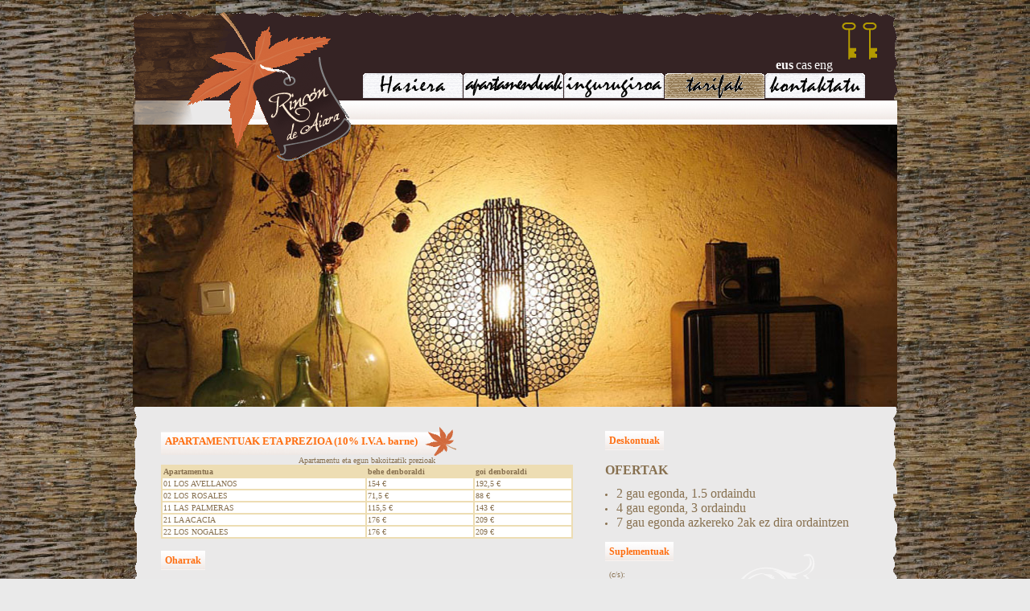

--- FILE ---
content_type: text/html; charset=UTF-8
request_url: https://www.rincondeaiara.com/eu-tarifas
body_size: 3494
content:
<!DOCTYPE html PUBLIC "-//W3C//DTD XHTML 1.0 Transitional//EN"
          "http://www.w3.org/TR/xhtml1/DTD/xhtml1-transitional.dtd">
<html xmlns="http://www.w3.org/1999/xhtml" xml:lang="es" lang="es">
	<meta name="viewport" content="width=device-width, initial-scale=1, minimum-scale=1, maximum-scale=1" />

<head>
<meta http-equiv="content-type" content="text/html;charset=iso-8859-1" />
<title>RINCON DE AIARA - APARTAMENTUAK ETA PREZIOA (B.E.Z. Ez dago barne)</title>
<meta name="Keywords" content="APARTAMENTUAK ETA PREZIOA (B.E.Z. Ez dago barne)" />
<meta name="Description" content="APARTAMENTUAK ETA PREZIOA (B.E.Z. Ez dago barne)" />
<meta http-equiv="Content-Language" content="es" />
<meta name="language" content="es" />
<meta name="google-site-verification" content="key de verificacion de google" />

<script type="text/javascript" src="./ckeditor/ckeditor.js"></script>

<script type="text/javascript" src="./include/Modules/system/js/Avisos.js"         charset="iso-8859-1" ></script>










<link rel="stylesheet" type="text/css" href="./include/Modules/system/css/admin/ficha.css"  charset="utf-8"/>
<link rel="stylesheet" type="text/css" href="./include/Modules/system/css/admin/lista.css"  charset="utf-8"/>

<link rel="stylesheet" type="text/css" href="./include/Modules/system/css/calendar.css"  charset="utf-8"/>
<link rel="stylesheet" type="text/css" href="./include/Modules/system/css/ordenarCSS.css"  charset="utf-8" />
<link rel="stylesheet" type="text/css" href="./include/Modules/customer/css/customer.css"  charset="utf-8" />
<!--  SOLO VISIBLE A ADMINISTRADOR --><!--  -->
<script type="text/javascript" src="./include/Modules/system/js/form.js"           charset="utf-8" ></script>
<script type="text/javascript" src="./include/Modules/system/js/Avisos.js"         charset="iso-8859-1" ></script>
<!--<script type="text/javascript" src="./include/Modules/customer/js/ajax/ajax.js"    defer="defer"  ></script>-->
<script type="text/javascript" src="./include/Modules/system/js/admin/calendar.js"  defer="defer"  charset="iso-8859-1"></script>
<script type="text/javascript" src="./include/Modules/system/agenda.js"             defer="defer"   charset="iso-8859-1"></script>

<script type="text/javascript" src="./include/Modules/system/js/generales.js"   defer="defer"     charset="iso-8859-1"></script>
<script type="text/javascript" src="./include/Modules/customer/js/customer.js"   defer="defer"     ></script>
<!--  -->
<!-- SOLO SE CARGAN AL ADMINISTRADOR LOGADO-->
<!--<script type='text/javascript' defer="defer" src='./include/Modules/ajax/js.js' ></script>-->
<!--  -->
<script type='text/javascript' >
var JS_lang='_es';
var rowler=0;
var MAXMargen=100;
var Margen=MAXMargen;
var Inter;
var Timer=1;
var Steper=20;
var Timer=5000;
var Pause=5;
var PROXY_AJAX;
var StrActionPage="eu-agenda&amp;Fecha=";
var ActionPage="";
var eventosStr='';
var StrAlerts='';
var Scroller=25;
</script>
<meta property="fb:admins" content="brockerman"/>
    <!-- LITE BOX-->

<link rel="stylesheet" href="./litebox/css/lightbox.css" type="text/css" media="screen" />
<link rel="stylesheet" href="./litebox/css/style.css" type="text/css" media="screen" />

<script type="text/javascript" src="./litebox/js/prototype.lite.js"></script>
<script type="text/javascript" src="./litebox/js/moo.fx.js"></script>
<script type="text/javascript" src="./litebox/js/litebox-1.0.js"></script>
<!-- FIN LITEBOX-->
</head>

<body class='tarifas' onload="javascript:starter('tarifas')" >
<div id="fb-root"></div>
<script type='text/javascript'>(function(d, s, id) {
  var js, fjs = d.getElementsByTagName(s)[0];
  if (d.getElementById(id)) return;
  js = d.createElement(s); js.id = id;
  js.src = "//connect.facebook.net/es_LA/all.js#xfbml=1";
  fjs.parentNode.insertBefore(js, fjs);
}(document, 'script', 'facebook-jssdk'));</script>
<div id='_BODY'>

<div id='_HEAD' class='relative' ><div id='flash'>
  <object type="application/x-shockwave-flash" data="./include/Modules/customer/img/hoja.swf" >
  <param name="movie" value="./include/Modules/customer/img/hoja.swf" />
  <param name="wmode" value="transparent" />
  <param name="quality" value="high" />
  <img src='./include/Modules/customer/img/hoja-flash.gif' alt="Se ve como balancea una hoja de haya de la que pende una etiqueta con la inscripci&oacute;n Rincon de Aiara" />
 </object>
</div>





<div class='menu_i'><ul class='menu_idioma'>



  <li class='eu_eu'><a href='eu-tarifas' onclick='javascript:return checkSaveForm(this);' class='eu_eu' ><span>eus</span></a></li>
  <li class='es_eu'><a href='es-tarifas' onclick='javascript:return checkSaveForm(this);' class='es_eu' ><span>cas</span></a></li>
  <li class='en_eu'><a href='en-tarifas' onclick='javascript:return checkSaveForm(this);' class='es_eu' ><span>eng</span></a></li>
</ul></div>
<div class='menu_0'><!-- MENU SUPERIOR -->
<ul class='hor'>

 <li  class='' >
  <a href='./eu-Inicio'    accesskey='1'  >
   <img src='./include/Modules/customer/img/botones/eu-/inicio-on.gif'  alt='Inicio' /></a>
</li>
 <li class='    '>
   <a href='./eu-los-avellanos'  accesskey='2' >
  <img src='./include/Modules/customer/img/botones/eu-/apartamentos-on.gif'   alt='apartamentos' /></a>
</li>
 <li class=''     >
 <a href='./eu-entorno'          accesskey='3' >
   <img src='./include/Modules/customer/img/botones/eu-/entorno-on.gif'  alt='entorno' />
 </a></li>
 <li class='Active'     >
 <a href='./eu-tarifas'          accesskey='4' >
  <img src='./include/Modules/customer/img/botones/eu-/tarifas-on.gif'   alt='tarifas' />
 </a></li>
 <li class=' '    >
 <a href='./eu-contact'         accesskey='5' >
<img src='./include/Modules/customer/img/botones/eu-/contacto-on.gif'   alt='contacto' />
</a></li>

</ul>
<!-- FIN MENU SUPERIOR --></div>
</div>
<div class='blanca'>
<div class='blanca_izq'>
</div>
</div>
<div class='foto_viewer' id='foto_viewer_tarifas'>

<div class='izq'><!-- INFO LATERAL IZQUIERDA -->
<div id="info_lateral" >

<p class='p1'>
RINCON DE AIARA<br />
ZUK GOZATZEKO<br />
PENTSATUAK<br />
2008/12/06<br />
EN IREKIAK<br />
</p>
<p class='reservenow'>

<a href="http://reservas.rincondeaiara.com/">
ERRESERBATU<br />ZURE<br />APARTAMENTUA<br />ONLINE
</a>
</p>
</div>
<!-- INFO LATERAL IZQUIERDA --></div>
<div class='fondo'><ul class='galeria_inicio' id='galeria' ><li class='foto'><a name='_inicio' class=''  href='#_inicio' ><img src='./include/Modules/customer/img/maqueta/bg/imagen_centro.jpg' alt=''  /></a></li></ul>

</div>
<div class='dch'><!-- MENU LATERAL DERECHO -->
<ul class='hor'>
 <li>
   <a href='./eu-los-avellanos'    class='' tabindex='10' accesskey='6' >
     <img src='./include/Modules/customer/img/botones/apartamento-avellanos.gif'     alt='LOS AVELLANOS' />
     </a>
   </li>
 <li>
   <a href='./eu-los-rosales'      class=''   tabindex='11' accesskey='7' >
     <img src='./include/Modules/customer/img/botones/apartamento-rosales.gif'    alt='LOS ROSALES' />
    </a>
   </li>
 <li>
   <a href='./eu-las-palmeras'     class=''  tabindex='12' accesskey='8' >
    <img src='./include/Modules/customer/img/botones/apartamento-palmeras.gif'    alt='LAS PALMERAS' />
    </a>
   </li>
 <li>
  <a href='./eu-la-acacia'        class=''     tabindex='13'  accesskey='9' >
    <img src='./include/Modules/customer/img/botones/apartamento-acacia.gif'      alt='LA ACACIA' />
   </a>
  </li>
 <li>
  <a href='./eu-los-nogales'      class=''   tabindex='14'  accesskey='0' >
   <img src='./include/Modules/customer/img/botones/apartamento-nogales.gif'     alt='LOS NOGALES' />
   </a>
  </li>
</ul>
<!-- FIN MENU LATERAL DERECHO--></div>

</div>
<div id='_CENTRAL'>
<div class='contenedor'>

   <div class='lat_izq'>
    <div class='boluta'>
    <div class='active_tarifas'>
 <div class='paginas paginas_tarifas' >
<!-- H1-precios-->
<div class='lista lista_tarifas paginaw60' >
<div class='pad'>
<h1>APARTAMENTUAK ETA PREZIOA (10% I.V.A. barne)</h1>
<div class='precios'><table summary="lng_tarifas_summary"  >
<caption>Apartamentu eta egun bakoitzatik prezioak</caption>
<thead><tr><th class="izk">Apartamentua</th><th>behe denboraldi</th><th>goi denboraldi</th></tr></thead>
<tbody>
<tr>
<td class='apartamentotd'>

01 LOS AVELLANOS
</td>
<td>154 &euro;</td>
<td>192,5 &euro;</td>
</tr> <!--  -->




<tr>
<td class='apartamentotd'>

02 LOS ROSALES
</td>
<td>71,5 &euro;</td>
<td>88 &euro;</td>
</tr> <!--  -->




<tr>
<td class='apartamentotd'>

11 LAS PALMERAS
</td>
<td>115,5 &euro;</td>
<td>143 &euro;</td>
</tr> <!--  -->




<tr>
<td class='apartamentotd'>

21 LA ACACIA
</td>
<td>176 &euro;</td>
<td>209 &euro;</td>
</tr> <!--  -->




<tr>
<td class='apartamentotd'>

22 LOS NOGALES
</td>
<td>176 &euro;</td>
<td>209 &euro;</td>
</tr> <!--  -->



</tbody>
</table>




</div>


<!-- Mod system -->
<!--select access granted-->
<form class='delete'  action='./eu-tarifas&amp;bck=tarifas' method='post' enctype='multipart/form-data' >
<fieldset >




</fieldset>
</form>
<!--select access granted-->

<!---->

<!---->
</div>
</div>



<!-- h2_fl-->
<div class='lista lista_tarifas fl h2_fl' >
<div class='pad'>
<h2>Oharrak</h2>
<h3>
	<span style="font-size:16px;">DENBORALDIAK</span></h3>
<p>
	<span style="font-size:16px;">Goi-denboraldia: Gabonak, Aste Santua, Jai nazional eta zubietan, Uztaila eta Abuztua Behe-denboraldia: Urteko beste egunetan</span></p>
<p>
	<span style="font-size:16px;">* &nbsp;Egonaldia 2 eguneko gutxienez izango da.</span></p>
<h3>
	<span style="font-size:20px;">ORDUTEGIA:</span></h3>
<p>
	<span style="font-size:16px;">Apartamenduetan sartzeko ordua <strong><span style="font-size:18px;">16:00</span></strong> tik aurrera izango da. Apartamenduetatik irteteko ordua <span style="font-size:18px;"><strong>12:00</strong></span> tik aurrera izango da</span></p>
<p>
	<span style="font-size:16px;">Txakurrak ekar daitezke (bizilekuak prestatutak kanpoan)</span></p>
<h3>
	<span style="font-size:16px;">OHARRA LINK</span></h3>
<p>
	<span style="font-size:16px;">Webgune honek ematen dituen link-ak informaziorako dira bakarrik. Beraz, Rinc&oacute;n de Aiarak ez du ez errespontsabilitaterik ez beste inolako bermerik ematen, bertan agertzen diren emaitzekin</span></p>

<!-- Mod system -->
<!--select access granted-->
<form class='delete'  action='./eu-tarifas&amp;bck=tarifas' method='post' enctype='multipart/form-data' >
<fieldset >




</fieldset>
</form>
<!--select access granted-->

<!---->

<!---->
</div>
</div><!-- h2-->
<div class='lista lista_tarifas fr h2_fr' >
<div class='pad'>
<h2>Deskontuak</h2>
<h3>
	<span style="font-size: 16px;">OFERTAK</span></h3>
<ul><li>
		<span style="font-size:16px;">2 gau egonda, 1.5 ordaindu</span></li>
	<li>
		<span style="font-size:16px;">4 gau egonda, 3 ordaindu&nbsp;</span></li>
	<li>
		<span style="font-size:16px;">7 gau egonda azkereko 2ak ez dira ordaintzen</span></li>
</ul>

<!-- Mod system -->
<!--select access granted-->
<form class='delete'  action='./eu-tarifas&amp;bck=tarifas' method='post' enctype='multipart/form-data' >
<fieldset >




</fieldset>
</form>
<!--select access granted-->

<!---->

<!---->
</div>
</div><!-- h2-->
<div class='lista lista_tarifas fr h2_fr' >
<div class='pad'>
<h2>Suplementuak</h2>
<p>
	(c/s):&nbsp;</p>

<!-- Mod system -->
<!--select access granted-->
<form class='delete'  action='./eu-tarifas&amp;bck=tarifas' method='post' enctype='multipart/form-data' >
<fieldset >




</fieldset>
</form>
<!--select access granted-->

<!---->

<!---->
</div>
</div>
<div class='clr wsp_0  clr_tarifas '>
<!---->
</div>
</div>



</div>
  
 </div>
  </div>
   </div>


</div>
<div id='_PIE'><div class='fondo'>

<div class='dch'>
<p>
Rinc&oacute;n de Aiara, landa-apartamentuak<br />
Mendieta auzoa, 19 . 01477 Menagarai (Araba)<br />
<abbr class="latitude" title="43.095418">N 43&ordm; 05.686&#39;</abbr>
<abbr class="longitude" title="-3.073273">W 3&ordm; 04.398&#39;</abbr><br />
945 39 90 20 / 656 71 59 25<br />
Lizentzia zenbakia: TVI00010<br />
emaila:<span class='fsbig'>info@rincondeaiara.com</span>
</p>
</div>


<ul class='hor izq'>
<li><a class='linkpie' href='./eu-mapa-web'>mapa web</a></li>
<li ><img class='waiaa' alt="Icono de conformidad con el Nivel Doble-A Directrices de Accesibilidad para el Contenido Web 1.0" src="./include/Modules/customer/img/maqueta/bg/wai-aa.gif" />
<br /><img  class='waiaa' alt="txakolin" src="./include/Modules/customer/img/maqueta/entrevistas/txakolin.jpg" /></li>
<li><img  class='waiaa' alt="casa" src="./include/Modules/customer/img/maqueta/entrevistas/buenas-practicas.jpg" /></li>
<li><img  class='waiaa' alt="txakolin"  src="./include/Modules/customer/img/casa.jpg" /></li>
<li>
<a href='http://www.facebook.com/pages/Rinc%C3%B3n-de-Aiara/161867248891' targe='_blank' title='Abrir en nueva ventana pagina de facebook' >
<img  class='waiaa' alt="txakolin"  src="./include/Modules/customer/img/facebook.jpg" /></a></li><li>
<div class="fb-like" data-href="http://rincondeaiara.com" data-send="false" data-layout="standar" data-width="250" data-show-faces="false" data-font="lucida grande"></div>
</li>
</ul>


</div>


  
</div>
   </div>


<ul class='menu_login hor' >
 <!---->

<!---->
<!--select access granted-->
 <li class=''><a href='./eu-intranet' ><span>Sartu</span></a></li>
 <!--select access granted-->
</ul>


</body>




</html>


--- FILE ---
content_type: text/css
request_url: https://www.rincondeaiara.com/include/Modules/system/css/admin/ficha.css
body_size: 1059
content:
div.ficha form {display:block;text-align:left;padding:0px;margin:0px;}
div.ficha form div.tr {text-align:left;word-spacing:-4px;padding:10px;}
div.ficha form div.tr div {word-spacing:0px;margin-top:10px;}
div.ficha form div.tr div label {font-weight:bold;color:inherit;text-align:left;display:inline-block;width:100%;}
div.ficha form div.tr div label *{ vertical-align:bottom;}


div.ficha form div.tr div label.blob span {padding-right:20px;display:inline-block;word-spacing:0px;}
div.ficha form div.tr div label.timestamp span {display:inline-block;word-spacing:0px;padding-right:10px;}
div.ficha form div.tr div label.timestamp input {display:inline-block;width:40%;word-spacing:0px;}

div.ficha form div.tr div label.varchar{word-spacing:-4px;}
div.ficha form div.tr div label.varchar span{display:inline-block;word-spacing:0px;padding-right:10px;}
div.ficha form div.tr div label.varchar input{width:60%;display:inline-block;border:1px solid;}

div.ficha form div.tr div textarea {overflow:auto;display:inline-block;}
div.ficha form div.tr div iframe {width:100%;display:inline-block;overflow:auto;}
div.ficha form div.tr div textarea.medium {overflow:auto;}

div.ficha form div.tr div.Id{display:none;}


div.ficha form div.REG_CONTROL
{ 
  width:100%;
  margin-top:15px;
}
div.ficha form div.REG_CONTROL ul
{padding:0px;margin:0px;display:block;width:100%;text-align:right;font-weight:bold;}
div.ficha form div.REG_CONTROL ul li{display:inline;padding-right:10px;}
div.ficha form div.REG_CONTROL ul li a{color:inherit;text-decoration:none;font-weight:inherit;}

img.pdf{height:60px;}
img.doc{height:60px;}

div.ficha form div.blob{}
div.ficha form div.blob label{}
div.ficha form div.blob input.checkbox{width:auto !important;}

.cab_es{ background:url('../../img/examinar_es.jpg') !important;}
.cab_eu{ background:url('../../img/examinar_eu.jpg') !important;}
.cab_en{ background:url('../../img/examinar_en.jpg') !important;}
.cab_fr{ background:url('../../img/examinar_fr.jpg') !important;}

span.cabinet
{


    height: 20px;

    display: inline-block;
    overflow: hidden;
    cursor: pointer;
    border:1px solid red;
    width:70px !important;
    padding:0px;margin:0px;
}
span.cabinet input.file
{   position: relative;
    height: 20px !important;
    width: auto;
    opacity: 0;
    -moz-opacity: 0;
    filter:progid:DXImageTransform.Microsoft.Alpha(opacity=0);
}

div.div_delete_blob{display:inline-block;text-align:left;width:100%;}
div.div_delete_blob label {}
div.div_delete_blob label span{display:inline-block;width:50%;}
div.div_delete_blob label p.download {display:inline-block;text-align:right;padding:0px;margin:0px;}
div.div_delete_blob label p a.download{overflow:hidden;text-align:right;}
div.div_delete_blob label input.delete_blob{vertical-align:top;display:inline;}

div.archivo {}
div.archivo label {}
div.archivo label span.cabinet {border:1px solid red;width:50px !important;}

#formu{width:100%;}

div.clock{display:inline-block;word-spacing:-4px;width:25%;margin:0px;border:0px solid red;}
div.clock select{display:inline-block;padding:0px;margin:0px;width:45%;}

div.user,div.grupo,div.permiso{display:inline-block;max-width:33.33%;}
div.Publicado,div.Fecha,div.Fecha0,div.Fecha1 {display:inline-block;width:50%;}


div.tr div.agenda{display:inline-block;width:50%;}
div.tr div.noticia{display:inline-block;width:50%;}

div.checkbox{display:inline-block;word-spacing:-4px;padding:0px;margin:0px;width:100%;}
div.checkbox label{word-spacing:0px;display:inline-block;min-width:50% !important;}
div.checkbox input{display:inline-block;width:10% !important;margin:0px;padding:0x;}


div.archivo label input.filepath {display:inline-block;width:50%;border:1px solid;}
div.cabinet {float:none;display:inline-block;}

div.orden{width:50%;display:inline-block;}
div.orden label input{width:10%;display:inline-block;text-align:right;}
.minificha dt{font-weight:bold;}


/* cambio de idioma*/
dl.change_lang {text-align:right;}
dl.change_lang dt {display:inline-block;}
dl.change_lang dd {display:inline-block;text-align:right;}
dl.change_lang dd ul {text-align:right;}
dl.change_lang dd ul li {display:inline;}
dl.change_lang dd ul li a{ border:1px solid;border-bottom:0em;border-left:0px;padding:5px;}

dl.change_lang {padding:0px;margin:0px;text-align:right;padding-top:10px;;}
dl.change_lang dt{padding:0px;margin:0px;font-weight:normal;padding:5px;}
dl.change_lang dd{padding:0px;margin:0px;}

dl.change_lang dd ul {border-left:1px solid;display:block;width:inherit;padding:0px;}
dl.change_lang dd ul li {display:inline-block;width:auto;background:#ffffff;}
dl.change_lang dd ul li a {display:inline-block;border-bottom:1px solid;color:inherit !important;}
dl.change_lang dd ul li a.bold {border-bottom:0px;font-weight:bold;text-decoration:none !important;}

li.img_adjunta {display:inline;height:150px;vertical-align:bottom;}
li.img_adjunta a img {max-height:50%;}


a.LinkToSavenew {display:inline-block !important;}
form.formToAddnew {display:none !important;}

input.examinar{font-weight:bold;border:1px solid red !important;display:inline;width:auto !important;;background:#ffffff;}




--- FILE ---
content_type: text/css
request_url: https://www.rincondeaiara.com/include/Modules/system/css/admin/lista.css
body_size: 1043
content:
.hidden{display:none !important;}




.adminMain
{
 margin:0px;
 display:block;
}
.adminMainControl
{
 margin:0px;

 display:block;
}
ul.menu_horizontal
{
  margin:0px;padding:0px;border:0px;
  display:block;
  float:left;

}
.menu_horizontal li
{
  display:block;
  width:100px;
  background:#eaeaea;
  color:blue;
}
  
/*Especificos para lista*/
input.icon_ {width:16px !important;height:16px !important;float:right;cursor:pointer;}
input.arrow{width:16px !important;height:16px !important;cursor:pointer;}


div.controlreg{display:block;}

div.controlreg input.button
{
  float:left;
  width:15px !important;
  height:15px !important;
  color:white;
  border:1px solid blue;
  padding:0px;
  margin-right:1px;
  background:black;
}



div.lista div.tr     {display:block;height:20px;border-bottom:1px solid black;clear:both;border:1px solid black;}
div.lista form div.tr{display:block;height:20px;border-bottom:1px solid black;clear:both;}

div.lista div.tr div {display:block;float:left;height:20px;}
div.lista div.tr div {border-left:1px solid black;}
div.lista div.tr div label{display:none;}



div.lista form{margin:0px;border:0px;border:0px;display:block;}

div.lista form  div.tr  div input,
div.lista form  div.tr  div select,
div.lista form  div.tr  div checkbox,
div.lista form  div.tr  div textarea
 {
  display:block;
  border:0px;
  padding:0px;
  margin:0px;
  height:20px;
  max-width:100%;
  white-space: nowrap;
}

div.lista{text-align:left;display:block;clear:both;}
/********* --- LINEA REGISTRO ---                                            ********/
div.lista div.tr{text-align:right !important;float:right;}
div.lista form  div.tr{text-align:right !important;float:right;}
/**********************************************************************************/
/********* --- CAMPO DEFECTO ---                                            ********/
div.lista div.tr div {width:90px !important;overflow:hidden;border-left:1px solid black;margin:0px;padding:0px;;font-weight:bold;text-align:center}
div.lista form  div.tr div {width:90px !important;overflow:hidden;border:0px;border-left:1px solid black;margin:0px;padding:0px;}
/**********************************************************************************/
/********* --- CAMPO IDENTIFICADOR ---                                    ********/
div.lista div.tr div.Id {width:10px !important;display:none;}
div.lista form  div.tr div.Id {width:10px !important;display:none;}
/**********************************************************************************/
/********* --- CAMPO USUARIO ---                                          ********/
div.lista div.tr div.user {width:125px !important;}
div.lista form  div.tr div.user {width:125px !important;}
/**********************************************************************************/
/********* --- CAMPO GRUPO ---                                          ********/
div.lista div.tr div.grupo {width:75px !important;}
div.lista form  div.tr div.grupo {width:75px !important;}
/**********************************************************************************/
/********* --- CAMPO NOMBRE ---                                            ********/
div.lista div.tr div.Nombre {width:250px !important;}
div.lista form  div.tr div.Nombre {width:250px !important;}
/**********************************************************************************/
/********* --- CAMPO NOMBRE ---                                            ********/
div.lista div.tr div.password {width:20px !important;}
div.lista form  div.tr div.password {width:20px !important;}
/**********************************************************************************/
/********* --- CAMPO PADRE ---                                            ********/
div.lista div.tr div.Padre {width:300px !important;}
div.lista form  div.tr div.Padre {width:300px !important;}
/**********************************************************************************/
/********* --- CAMPO EXAMINAR ---                                            ********/
div.lista div.tr div.blob {width:300px !important;}
div.lista form  div.tr div.blob {width:300px !important;}
/**********************************************************************************/
/********* --- CAMPO HORA ---                                            ********/
div.lista div.tr div.Hora {width:50px !important;}
div.lista form  div.tr div.Hora {width:50px !important;}
/**********************************************************************************/
/********* --- CAMPO FECHA ---                                            ********/
div.lista div.tr div.Fecha {width:75px !important;}
div.lista form  div.tr div.Fecha {width:75px !important;}
/**********************************************************************************/
/********* --- CAMPO Time ---                                            ********/
div.lista div.tr div.Time {width:115px !important;}
div.lista form  div.tr div.Time {width:115px !important;}
/**********************************************************************************/
/********* --- CAMPO LUGAR ---                                            ********/
div.lista div.tr div.Lugar {width:75px !important;}
div.lista form  div.tr div.Lugar {width:75px !important;}
/**********************************************************************************/
/********* --- CAMPO WEB ---                                            ********/
div.lista div.tr div.Web {width:200px !important;}
div.lista form  div.tr div.Web {width:200px !important;}
/**********************************************************************************/
/********* --- CAMPO CONTROL ---                                            ********/
div.lista div.tr div.REG_CONTROL {width:90px !important;}
div.lista form  div.tr div.REG_CONTROL {width:90px !important;}
/**********************************************************************************/
div.lista div.tr div div table.calendar{position:absolute;}
/*#control_registros{width:400px;float:left;clear:both;}*/

div.tr{clear:both !important;}
div.tr div.td{float:left;height:20px;}
/*div.lista   div.tr  div.lista  tr td{white-space:nowrap !important;} */
.left{text-align:left;}
.block{display:block;}
div.control {background:#ffcc00 !important;display:block;height:20px;clear:both !important;padding-left:50px;;}


div.void div * {background:#333333 !important; color:white;display:none !important;}



input.comparte 
{
display:inline-block;
height:25px;
width:200px;
background-color:transparent !inportant;
background-image:url(../../../system/img/compartir-grupo-icon.gif); 
background-repeat:no-repeat;
background-position:left;
text-align:left;

vertical-align:bottom;
border: 0,001px solid white !inportant; 
padding-bottom:0px;
padding-top:6px;
padding-left:26px;

}
input:hover
{

}
.share{display:inline;}

input[type='submit'] 
{ cursor:url("../../../system/img/cursor-hand.gif"), pointer;}

--- FILE ---
content_type: text/css
request_url: https://www.rincondeaiara.com/include/Modules/system/css/calendar.css
body_size: 178
content:

#cal
{
  display:block;
  text-align:center;
  margin-top:0px;
  width:100%;
}

.cal_container{position:absolute;z-index:1000;display:inline-block;}



table.calendar,
table.calendar tbody,
table.calendar thead
{
background:#aad014;
width:100%;
border:0px;
margin:0px;
padding:0px;

border-spacing:0px;
font-size:inherit;text-align:center !important;
}
table.calendar tbody tr td,
table.calendar tbody tr th,
table.calendar thead tr td,
table.calendar thead tr th {border:0px;margin:0px;padding:0px;}
table.calendar tbody tr td a
{
display:inline-block;
text-decoration:none;
border:0px;
margin:0px;
padding:0px;
padding-left:2px;
padding-right:2px;
text-align:right;
color:white;
}

table.calendar thead tr th
{
text-align:center;
}
table.calendar thead tr td a,
table.calendar thead tr th a
{
display:block;
text-decoration:none;
border:0px;
margin:0px;
padding:0px;
padding-left:2px;
padding-right:2px;
text-align:center;
}
.evento
{
font-weight:bold;
}




--- FILE ---
content_type: text/css
request_url: https://www.rincondeaiara.com/include/Modules/system/css/ordenarCSS.css
body_size: 1510
content:
/* INI PREDEFINIDOS */

.fr{float:right;}
.fl{float:left;}
.fn{float:none;}
.clr{clear:both;}
.clrR{clear:right;}
.clL{clear:left;}

.w100{width:100%;}
.w90{width:90%;}
.w80{width:80%;}
.w70{width:70%;}
.w60{width:60%;}
.w50{width:50%;}
.w40{width:40%;}
.w33{width:33.33%;}
.w25{width:25%;}
.w30{width:30%;}
.w20{width:20%;}
.w10{width:10%;}

.wsp_4 {word-spacing:-4px;}
.wsp_0,
.wspacing0{word-spacing:0px;}

.inlB,inLB  {display:inline-block;}
.inl,inL {display:inline;}
.block {display:block;}
.hidden{display:none;}

.tar{text-align:right;}
.tal{text-align:left;}
.tac{text-align:center;}
.justify {text-align:justify;}


.relative{position:relative;}
.absolute{position:absolute;}
.z-index0{position:absolute;z-index:0;}
.z-index1{position:absolute;z-index:1;}
.z-index10{position:absolute;z-index:10;}
.z-index20{position:absolute;z-index:20;}

.right0{right:0px;}
.left0{left:0px;}
.top0{top:0px;}
.bottom0{bottom:0px;}

.pad10{padding:10px;}
.pad20{padding:20px;}
/** **/
form.share {display:inline-block;background:transparent;}
/** FIN PREDEFINIDOS **********************/

/** INI MENUS **/
ul.hor{margin:0px;padding:0px;display:inline-block;}
ul.hor li {display:inline-block;word-spacing:0px;}
ul.ver{margin:0px;padding:0px;}
ul.ver li {list-style:none;display:block;}

ul li{list-style-position:inside;}
/** FIN MENUS **/
.tipo,
.table_,
.table_Id{display:none;}



a.leermas:hover,
a.volveratras:hover,
a.insert:hover,
a.update:hover,
a.delete:hover,
a.responder:hover{text-decoration:underline;}

input.del:hover{text-decoration:underline;}
form.delete{display:inline-block; vertical-align:middle; }
form.delete fieldset {border:0px;}

a.leermas {text-decoration:none;color:#336EB5;font-weight:bold;}
a.volveratras{text-decoration:none;color:#336EB5;}

a.insert {padding:5px 0px 5px 25px; text-decoration:none;display:inline-block;}
a.update{text-decoration:none;color:#FF5D00;}
a.delete{text-decoration:none;color:#C80000;font-size:inherit;}
input.del{text-decoration:none;font-size:inherit;background:transparent;}
a.responder{text-decoration:none;color:#00B100;}

input.del {border:0px;}
input.submit{border:1px solid black;}


table.admintable
{
  width:100%;
  border:1px solid;
  padding:0px;
  border-collapse:collapse;
  font-size:12px;
}
table.admintable thead
{
  font-weight:normal;
  border-bottom:1px solid;
}

table.admintable thead select{max-width:100px;}
table.admintable thead tr {text-align:left; }
table.admintable thead tr th {padding:5px;white-space: n_owrap;color:#000000;}
table.admintable thead tr th a{text-decoration:none;}
table.admintable tfoot
{
  border:0em solid #ffdead;
  font-weight:bold;
  background:#444444;
}
table.admintable thead       {}
table.admintable tbody tr    {border-bottom: 1px solid;}
table.admintable tbody tr td {padding:2px;}
table.admintable tbody       {}
table.admintable thead tr.ordenes {background:#eaeaea;border-top:1px solid;}

div.zindex10
{
z-index:100;
position:absolute;width:100%;height:100%;top:0;left:0em;text-align:center;
}

div.zindex10 img{z-index:99;}

._bg_examinar_es{background-image:url('../img/botones/examinar_es.jpg');}
._bg_examinar_eu{background-image:url('../img/botones/examinar_es.jpg');}
._bg_examinar_en{background-image:url('../img/botones/examinar_es.jpg');}
._bg_examinar_fr{background-image:url('../img/botones/examinar_es.jpg');}

.activeORD{color:#513027;font-weight:bold;}

.menuFoot ul li {height:100%;}
.menuFoot ul li a{height:100%;padding-left:1.25em;padding-right:1.25em;border-left:0.063em solid #C0946F;font-weight:bold;}
.menuFoot ul li a.first{border-left:0em;}


div.bgError{font-weight:bold;}

div.page1{margin-bottom:0.625em;}

.entradilla{font-style:inherit;font-weight:bold;color:inherit;}

a img {border:0em;}


/* - - - paginas - - -  */

.lista_pagina li {display:inline;margin-right:0.063em;}

.lista_pagina li a{padding:0.313em;color:inherit;}

.lista_pagina li span.ActivaPage {font-weight:bold;color:#444444;padding:0.313em;}

div.pagina_login ul {list-style:none;}
div.pagina_login ul li a {color:inherit;font-size:inherit;}



p.fechauser {word-spacing:-4px;width:100%;margin:0px;padding:0px;text-align:left;}
p.fechauser span.user {word-spacing:0px;display:inline-block;width:25%;text-align:right;}
p.fechauser span.fecha {word-spacing:0px;display:inline-block;width:75%;text-align:right;}
p.fechauser span.fecha span{display:inline;}






ul.system-menu {margin:0 auto 0 auto;width:100%;list-style:none;text-align:center;}
#_BD ul.system-menu{margin:0px;width:100%;text-align:right;}
ul.system-menu li {text-align:right;}
ul.system-menu li a.Active {text-decoration:underline;color:#C41011;}
ul.system-menu li img{display:inline;vertical-align:middle;margin-left:5px;}
ul.system-menu li {word-spacing:0px;}
#_BD ul.system-menu img{width:20%;margin:2px;margin-right:0px;}

input {font-family:inherit;}
input.upd_grant {background:#ffffff;color:green;font-size:inherit;text-decoration:underline;}

div.system_menu {width:100%;text-align:center;}
div.system_menu ul.system-menu {display:inline-block;vertical-align:top;text-align:center;}
div.system_menu ul.system-menu li {display:inline-block;vertical-align:top;}

ul.galeria {width:100%;border:1px solid;}
ul.galeria li {display:inline-block;;vertical-align:top;}
ul.galeria li a {display:inline-block;height:100px;}
ul.galeria li a img{display:block;max-height:100%;width:auto;}


p.showformToAddId{display:none;}
input.rutaArchivo{width:50%;border:1px solid;}

a.examinar{border:1px solid #FF0000;text-decoration:none;padding:2px;color:#010000;font-weight:bold;margin-left:2px;}
span.cabinet{vertical-align:bottom;}

ul.adjuntos {list-style:none}
li.img_adjunta_portada{border:2px solid;display:inline-block;text-align:center;margin-right:5px;}



.order_class {display:inline-block;width:100%;white-space: nowrap;text-align:right;}

.spanpad5 span {padding:5px;}
.editlinks{word-spacing:0px;}

--- FILE ---
content_type: text/css
request_url: https://www.rincondeaiara.com/include/Modules/customer/css/customer.css
body_size: 4828
content:
html{margin:0em;padding:0em;position:relative;font-size:1em;}
body{
width:950px;
background:#eaeaea  top right url(../img/maqueta/bg/fondo_madera.jpg);

font-size:0.65em;
margin:0 auto 0 auto;

}

 input.submit{background:#ffffff;color:#000000;}
/*************************************************************************************/
/** ELEMENTOS BASICOS **/
body {color:#87704F;}

h1,  h2, ,h3  ,h4 {margin:0px;padding:10px;}
h1 a,h2 a,h3 a,h4  a {color:inherit;font-size:inherit;text-decoration:none;display:block;}



a{color:inherit;}
p a{text-align:left;}

strong{}

#_BODY
{
  position:relative;
  margin-top:0px;
  border-left:0px solid #444444;
  clear:both;
  word-spacing:-4px;
  text-align:left;
  width:950px;
  letter-spacing:0px !inportant;
  font-size:1em;
  font-family:'Verdana';
  font-style:normal;

}


#_HEAD{display:block;word-spacing:0px;text-align:right;text-align:left;height:110px;text-align:right;
margin-top:15px;
background:top left url("../img/maqueta/bg/barra_superior.gif") no-repeat;;
}



div.blanca{background-image:url("../img/maqueta/bg/degradado.gif");}
div.blanca div.blanca_izq
{
height:30px !important;
overflow:hidden;
width:100%;

background-image:url("../img/maqueta/bg/trozo_piedra_blanco.gif");
background-position: left top;
background-repeat:  repeat-y;

}

#_CENTRAL{display:block;width:100%;}
 
 div.contenedor{
   display:block;word-spacing:0em;
    background:bottom right url("../img/maqueta/bg/barra_blanca_dcha.gif") repeat-y;
 }

div.lat_izq{ background:url("../img/maqueta/bg/barra_blanca_izk.gif") repeat-y;
padding:5px;
padding-top:0px;padding-bottom:0px;

}

div.boluta{background:#EAE9E9 bottom right url("../img/maqueta/bg/boluta_aiara.gif") no-repeat;
padding:10px;
}

#_PIE{min-height:100px;display:block;word-spacing:0px;text-align:center;padding:0px;}


#flash {height:208px;width:305px;position:absolute;left:-25px;z-index:10;}
#flash object{display:block;height:208px;width:305px;}
/*  FIN MENU NAVEGACION*/


#_PIE  {width:950px;background:bottom center url(../img/maqueta/bg/barra_inferior.gif) no-repeat;}
#_PIE div.fondo{word-spacing:-4px;display:hidden;background:#372526;color:#CC9966;margin:0px;margin-top:0px;padding-top:5px;vertical-align:bottom;}
#_PIE div.fondo ul.izq{word-spacing:0px;width:55% !important;display:inline-block;margin:0px;padding:0px;vertical-align:top;}
#_PIE div.fondo ul.izq li{vertical-align:top;padding-top:10px;padding:0px;}
#_PIE div.fondo ul.izq li img{margin:0px;}

#_PIE div.fondo {text-align:left;}

#_PIE div.fondo div.dch{word-spacing:0px;width:35% !important;display:inline-block;vertical-align:bottom;text-align:center;}
#_PIE ul.hor{
display:block;
line-height:40px;
vertical-align:bottom;
word-spacing:-4px;
text-align:left;
width:100%;

}

/** MENUS **********/
ul{margin:0px;padding:0px;list-style-position:inherit;list-style:inherit;}
ul li a{text-decoration:inherit;}
ul.hor {display:block;width:100%;word-spacing:-4px;}
ul.hor li {display:inline-block;word-spacing:0px;}
ul.ver li{display:block;}


ul.menu_idioma {
  text-align:right;display:inline-block;color:#ffffff;
  list-style-position:inside;
  vertical-align:bottom;font-weight:normal;
}
ul.menu_idioma{
  background:top right url("../img/maqueta/bg/turismo-llaves.gif") no-repeat;
 margin-top:10px;
 margin-right:20px;
 padding-top:50px;
 border-top:0px solid;
 width:25%;
 padding-right:60px;
}
ul.menu_idioma li {display:inline;vertical-align:bottom;line-height:10px;}
ul.menu_idioma li a {display:inline;vertical-align:top;text-decoration:none;font-size:1.5em;}
ul.menu_idioma li a:hover{text-decoration:underline;}
ul.menu_idioma li.eu_eu, 
ul.menu_idioma li.es_es{font-weight:bold;}

ul.menu_login{color:#ffffff;}

div.menu_0{position:absolute;bottom:0px;right:40px;}
div.menu_0 ul.hor{word-spacing:-2px;display:inline-block;vertical-align:bottom;}
div.menu_0 ul.hor li a {background:url(../img/botones/boton_blanco.gif);display:inline-block;vertical-align:bottom;}
div.menu_0 ul.hor li a:hover,
div.menu_0 ul.hor li.Active a {background:url(../img/botones/boton_marron.gif);}

div.dch ul.hor li {background:url(../img/botones/apartamento-off.gif);display:block;}
div.dch ul.hor li a{display:block;}
div.dch ul.hor li a.Active{background:url(../img/botones/apartamento-on.gif);}
div.dch ul.hor li a:hover{background:url(../img/botones/apartamento-on.gif);}


/**********/

#info_lateral {display:block;position:absolute;bottom:0px;text-align:center;width:100%;font-size:1.75em;color:#000000;}

/*************************************************************************************/
/** TAMA�O IMAGENES **/
img {max-width:100%;}
div.lista{width:100%;}

/*div.img {float:right;max-width:100%;}
*/

.lista div.img{max-width:33.33%;margin:10px;margin-top:0px;margin-right:0px;margin-bottom:0px;}


.lista img{margin-bottom:0px;}



.resultado div.img{width:50%;margin-left:10px;text-align:right;;}
.resultado div.img object{max-width:400px;border:1px solid;}
.resultado div.img object embed{width:100%;margin:0px;padding:0px;}
.lista div.img div img{max-height:150px;}
div.img div {margin-left:10px;margin-bottom:3px;}

/***************************/

div.paginas,
div.lista_plantilla{word-spacing:-4px;width:100%;}
div.lista_plantilla div.lista{display:inline-block;word-spacing:0px;vertical-align:top;}
div.lista_plantilla div.resultado {word-spacing:0px;}




/** IMAGENES DE FONDOS **/

/******************************/


.wp0{word-spacing:0px;}

div.cabecera {margin:0px;background:#ffffff;color:orange;font-weight:bold;border:0px;border-top:1px solid;word-spacing:-4px;display:block;}
div.cabecera div {display:inline-block;word-spacing:0px;}
div.cabecera div span {padding-left:5px;}



div.cabecera ul {text-align:center;}
div.fila {width:100%;word-spacing:-4px;border-bottom:1px dashed #A9AF4A;display:inline-block;}
div.fila div{display:inline-block;word-spacing:0px;vertical-align:middle;;line-height:20px;}

p{margin:0px;padding:0px;padding:0px;}

#_CENTRAL p{padding:5px}

.bgcTema{background:#E3E6B8;}
.adjuntos div {background:#ffffff;}
.adjuntos img {max-width:100px; max-height:100px;}
.adjuntos {display:block;}
.adjuntos li{display:inline-block; vertical-align:bottom;}
.adjuntos li a{text-align:center;}
/********************/
/*** TAMA�OS DE FUENTE **/


.menu_edit ul li a {border:1px solid;padding:5px;}

form div.cats,
form div.tag,
form div.block,
form div.Parent,
form div.Publicado,
form div.user
{display:none;}

form.GA_1  div.cats,
form.GA_1  div.tag,
form.GA_1  div.block,
form.GA_1  div.tag,
form.GA_1  div.Publicado,
form.GA_1  div.user {display:inline-block;background:#eaeaea;}

form.GA_2 div.cats{display:inline-block;background:#eaeaea;}

.nohidden,
.LinkToSavenew{display:inline-block !inportant;}
.noLinkToSavenew{display:none !inportant;}

/*************************************/





div.ws0 div{word-spacing:0px;}

p.Entradilla{padding-bottom:10px;font-weight:bold;}

/******** FORMULARIOS *********/

input.hidden{display:none;}

.borbot{ padding-bottom:15px; border-bottom:2px solid #FF6600;}

/***** CALENDARIOS ****/
table.calendar{padding:2px;}
table.calendar tbody{background:#c6dc6d;background:#ffffff;color:#000000;}
table.calendar thead{background:#aad014;color:#000000;font-size:0.75em;}
table.calendar tbody tr td a {color:#000000;font-weight:normal;font-size:0.85em;;}
td.evento
{
color:#026934 !inportant;
font-weight:bold;
background-color:#A7DB1C !inportant;
border:1px solid #549B5A !inportant;

}
td.delete {color:red !inportant;;background:#ffffff;}
table.calendar tbody tr td.hoy a{font-weight:bold;}
table.calendar tbody tr td a.anterior,
table.calendar tbody tr td a.posterior {color:#999999 !inportant;font-weight:normal;}

div.tr{border:1px solid;border-top:0px;}





/* FORMULARIOS LOGIN Y CONTACTO*/
#form_login{padding:20px;}
#form_login fieldset {border:0px;text-align:right;padding:10px;}
#form_login fieldset span{font-weight:bold;}
form.contacto fieldset textarea.medium{display:block;width:100% !inportant;}

form.contacto fieldset {border:0px;text-align:right;}
form.contacto fieldset select,
form.contacto fieldset input {width:50%;}
form.contacto fieldset label span{padding-right:5px;}
form.contacto fieldset div.medium{text-align:left;}
form.contacto fieldset input.submit{width:auto;}
.bgError {color:red;font-weight:bold;}

form.contacto textarea {width:100%;}


/***********************************/
div.div_delete_blob{padding-bottom:15px;}
p.download{display:inline-block;width:100%;white-space:nowrap;text-align:right;}

div.clock{white-space:nowrap;}
div.clock *{margin:0px;padding:0px;}
/*  MENUS NAVEGACION **/

div.menu_hor {
  vertical-align:bottom;
  display:inline-block;}



div.div_idioma{border-left:1px solid #634313;}
div.div_idioma ul {display:inline-block;vertical-align:middle;height:60px;line-height:60px;word-spacing:-4px;}
div.div_idioma ul li {display:inline;word-spacing:-4px;}
div.div_idioma ul li a {display:inline;}
div.div_idioma ul li a span{padding-left:10px;padding-right:10px;vertical-align:middle;}
div.div_idioma ul li.last  {border-left:1px solid #634313;}
/*Nombre de paginas */


h1{padding:5px;color:#FE6E10;background:top right url(../img/maqueta/bg/hoja-degradado-2.gif) no-repeat;padding-bottom:10px;padding-right:50px;font-size:1.25em;;display:inline-block;}
h2{padding:5px;color:#FE6E10;background:top left url(../img/maqueta/bg/degradado.gif) repeat-x;padding-top:5px;padding-bottom:10px;padding-right:5px;font-size:1.15em;;display:inline-block;}
h3{padding:0px;font-size:1em;;display:block;}
h4{padding:0px;font-size:1em;;display:block;}


div.paginas div.lista {width:50%;display:inline-block;vertical-align:top;word-spacing:0px;}

div.paginas div.lista div.pad{padding:20px;}

div.paginas div.lista div.pad a {text-decoration:underline;}

/** SUBMENU **/

/** ESTILO PAGINACION **/
ul.lista_pagina{}
ul.lista_pagina a{text-decoration:underline;}
ul.lista_pagina span.ActivaPage{color:#000000;}

/*ESTILO NODOS*/
/* formato categorias areas de los nodos */
p.piefoto{color:orange;font-size:12px;padding:0px;margin:0px;padding-bottom:5px;}
p.FechaAgenda:first-letter{text-transform:capitalize;}

/*Comapartir en facebook twitter..*/


/*ESTILOS dE PAGINAS */
div.plantilla_contact{word-spacing:-4px;}
div.plantilla_contact div{word-spacing:0px;}
div.medio{display:inline-block;width:33.33%;vertical-align:top;}



div.fondo_intranet{background:url(../img/maqueta/bg/icono_intranet.jpg) top right no-repeat;}
div.fondo_intranet_color{background:url(../img/maqueta/bg/icono_intranet_line.jpg) top right repeat-x;}

li p {margin:0px !inportant;padding:0px !inportant;display:inline !inportant;}
ul{display:inline-block;width:100%;padding:0px;}

p.max_width_link{max-width:100%;display:block;overflow:hidden;}

#onlyone{border-bottom:0px solid red; height:60px;display:block;overflow:hidden;}

.admin_menu{background:#ffffff;	color:#352324;}
.system-menu
{
	padding:0px;
	margin:0px;
	text-align:center;
	
}
.system-menu ul li 
{
	padding-bottom:10px;
	list-style-type: none;
	min-width:200px;
	display:block;
	padding-top:5px;
}
.system-menu ul
{
	list-style-type: none;
	border-bottom:2px solid;
	display:inline-block;
	padding-top:10px;
	
}
.system-menu a
{
	
	vertical-align:middle;
	padding-right:10px;
	padding-left:10px;
	
}
.system-menu img
{
	display: inline;
}



div.foto_viewer{ width:950px; height:351px;
position:relative;
text-align:left;

}
div.foto_viewer li{background:#ffffff;text-align:left;}


p.reservenow{display:block;background:#EAEAEA;background:#352324;color:#F4BC65;padding:0px;margin:0px;text-align:center;margin-top:25%;}
p.reservenow a{display:inline-block;text-align:center;text-decoration:none;}


div.foto_viewer div.izq{position:absolute;left:0px;height:100%;min-width:220px;;background:url(../img/maqueta/bg/transparencia.gif);z-index:1;z-index:2;}
div.foto_viewer div.dch{position:absolute;right:0px;height:100%;z-index:2;background:#422E2E;}
div.foto_viewer div.fondo{position:absolute;right:0px;height:100%;width:100%;z-index:1;}



ul.galeria_inicio{height:100%;overflow:hidden;margin:0px;padding:0px;}
ul.galeria_inicio li{display:block;text-align:left;background-repeat:no-repeat;background-position:center;overflow:hidden;}
ul.galeria_inicio li a{display:block;padding:0px;background-repeat:no-repeat;background-position:center;}
ul.galeria_inicio li a img{width:100%;border:0px;}



.relative{position:relative;}
ul.galeria li form.delete{
  position:absolute;top:0px;left:0px;
  height:20px;
  background:url(../img/maqueta/bg/transparencia.gif);
  display:block;
   padding:0px;margin:0px;
   overflow:hidden;
   z-index:10;
}

#foto_viewer_tarifas div.izq,
#foto_viewer_tarifas div.dch,
#foto_viewer_contact div.izq,
#foto_viewer_contact div.dch,

#foto_viewer_entorno div.izq,
#foto_viewer_entorno div.dch{visibility:hidden;}

#foto_viewer_entorno,
#foto_viewer_tarifas,
#foto_viewer_contact {background:#EAE9E9;}


ul.galeria {
display:block;
overflow:auto;
white-space:nowrap;
margin:0px;
padding:0px;
word-spacing:-4px;
height:120px;
text-align:left;

}


ul.galeria li {display:inline-block;padding:0px;margin:0px;padding-right:4px;height:100%;overflow:hidden;}
ul.galeria li a {display:inline-block;height:120px;}
ul.galeria li a img{height:100%;width:auto;}




#visor{text-align:right;display:block;}
#visor div{text-align:right;display:block;border-top:1px solid;width:100%;}
ul.galeria_js
{
height:100px;
width:100%;
overflow:hidden;
background:#ffffff;
border:4px solid #ffffff;
border-right:2px solid #ffffff;
border-right:2px solid #ffffff;
position:relative;
height:120px;

}
ul.galeria_js li {display:inline-block;padding:0px;margin:0px;padding-right:2px;padding-left:2px;height:120px;overflow:hidden;}

div.paginaw60{width:60% !important;float:left;}
div.lista_pagina {width:40% !important;}
div.h2_fr{width:40% !important;}
div.h2_fl{width:60% !important;}

div.paginas div.lista {display:inline-block;}
div.paginas div.lista div.pad h1{margin:0px;}
div.paginas div.lista div.pad {padding-top:0px;padding-bottom:0px;}
div.paginas div.lista div.pad h2{margin:0px;margin-top:5px;}
div.precios table{background:#EDDDB3;margin:0px;padding:0px;width:100%;}
div.precios table th{text-align:left;}
div.precios table tbody td{background:#ffffff;}
td.edittd {text-align:right;}
td.apartamentotd{width:50%;}

div.paginas {word-spacing:-4px;width:100%;display:block;padding-top:15px;}
div.paginas iframe{width:100%;height:300px;border:1px solid;}
div.paginas div.lista:first-child {width:60% !important;float:left;}
div.paginas div.lista:first-child h1 {padding-bottom:10px;padding-top:10px;}


.opa0   { opacity:0;filter:alpha(opacity=0);background:orange;}
.opa1   { opacity:0.1;filter:alpha(opacity=10); }
.opa2   { opacity:0.2;filter:alpha(opacity=20); }
.opa3   { opacity:0.3;filter:alpha(opacity=30); }
.opa4   { opacity:0.4; filter:alpha(opacity=40);}

.opa5  { opacity:0.5;filter:alpha(opacity=50); }
.opa6  { opacity:0.6;filter:alpha(opacity=60); }
.opa7  { opacity:0.7;filter:alpha(opacity=70);background-image:url(''); }
.opa8  { opacity:0.8; filter:alpha(opacity=80);background-image:url('');}
.opa9  { opacity:0.9; filter:alpha(opacity=90);background-image:url('');}
.opa10 { opacity:1;filter:alpha(opacity=100);background-image:url(''); }

div.pre{
  margin-top:20px;
  height:50px;
  overflow:auto;
  text-align:left;
  background:#ffffff;
  font-family:monospace;
  padding:5px;
  color:#444444;
  }

div.pre h3{padding:0px;margin:0px;font-weight:bold;color:#000000;font-size:1.75em;}
div.pre p{padding:0px;margin:0px;font-size:1.5em;}

div.div_contact,div.div_contact-2 {word-spacing:-4px;width:100%;}
div.div_1{text-align:left;width:60%;display:inline-block;vertical-align:top;}
div.div_2{text-align:left;width:40%;display:inline-block;vertical-align:top;}
div.div_1 div.form_header h1{display:inline-block;}
div.div_2.col_dch {width:100%;border:1px solid;}

form.contacto {border:1px solid;display:inline-block;padding:5px;}
form.contacto fieldset{padding:0px;margin:0px;word-spacing:0px;padding-bottom:20px;}
form.contacto fieldset legend{padding:5px;font-weight:bold;}
form.contacto fieldset + div{padding:5px;}
div.div_contact   div.div_2,
div.div_contact-2 div.div_2{width:40%;display:inline-block;}
div.div_contact   div.div_2 div.paginas,
div.div_contac-2  div.div_2 div.paginas {display:inline-block;word-spacing:0px;}
div.div_contact   div.div_2 div.paginas div.lista ,
div.div_contact-2 div.div_2 div.paginas div.lista {width:100% !important;display:block !inportant;}

.fsbig{font-size:1.5em;padding-left:5px;font-weight:bold;}

div.Nota {font-size:0.45em;}

/*
div.fb-comments{width:60%;padding:20px;}
*/
div.paginas {width:100%;}
div.paginas div.carrusel_1{float:left;width:60%;clear:none;vertical-align:top;display:inline-block;}

/*
div.paginas_Inicio div.carrusel_1{float:left;width:60%;}
div.paginas_Inicio.lista.paginaw60 {width:50%;}
 */
div.comFB{width:40%;margin-top:20px;text-align:right;overflow:hidden;float:right;}
div.h2_fr{width:40% !inportant;float:none;display:inline-block;vertical-align:top;}
div.h2_fl{width:60% !inportant;float:left;clear:none;display:inline-block;vertical-align:top;}




div.comFB div.fb-like-box{}
div.paginas_Inicio div.seg{float:right;display:block;background:#444444;}

.fb-like {display:block;white-space:prewrap;line-height:20px;padding:5px;
background:#514142 url('../img/megusta.jpg') no-repeat;
margin-left:5px;
padding-top:50px;
height:30px;
background-position:0px 0px;
width:72px;overflow:hidden;
padding-bottom:0px;
}


#flash{display:block;position:absolute;}
#flash object{}
object,
embed {max-width:500px;max-height:300px;display:inline-block;}
object * {max-width:100%;max-height:100%;}

#_PIE div.fondo{text-align:left;background:transparent;}
#_PIE div.fondo div.dch {text-align:center;width:35%;margin-left:5px;vertical-align:top;background:#372526;}
#_PIE div.fondo ul.hor.izq{text-align:right;display:inline-block;;padding:0px;width:60%;word-spacing:0px;padding-right:10px;}
#_PIE div.fondo ul.hor.izq li{display:inline-block;}

#__PIE div.fondo ul.izq li img{max-height:55px;max-width:88px;margin:0px;}
#_PIE div.fondo ul.izq {word-spacing:-4px;background:#372526;}
#_PIE div.fondo ul.izq li img{max-height:80px;max-width:auto;;margin:0px;}

#_PIE div.fondo ul.izq li img, #_PIE div.fondo ul.izq li div.fb-like {max-width: 85px; float: left;}

li .linkpie {
padding-right: 15px;	
}

/* RESPONSIVE */

/*@media (max-width: 1981px) {
div.h2_fr, div.lista_pagina, div.paginaw60, div.h2_fl, div.paginas div.lista:first-child {width:40% !important;
display: none !important;
}	
}*/

@media (max-width: 980px) {
 body, #_BODY, #_PIE {
width:720px;
}
div.foto_viewer{
width: 720px;
height: 265px;
}
#_PIE  {
background:bottom center url(../img/maqueta/bg/barra_inferior-722.gif) no-repeat;
}
#_PIE div.fondo ul.izq li img, #_PIE div.fondo ul.izq li div.fb-like {max-width: 60px; float: left;}
#flash, #flash object {width:230px;height:157px;}
.menu_0 ul.hor li {
max-width:92px;
}
.dch ul.hor li {
max-width:168px;
}
div.dch ul.hor li {background:url(../img/botones/apartamento-off-168.gif);display:block;}
div.dch ul.hor li a.Active{background:url(../img/botones/apartamento-on-168.gif);}
div.dch ul.hor li a:hover{background:url(../img/botones/apartamento-on-168.gif);}
p.reservenow {
margin-top: 30px;	
}
#_PIE div.fondo div.dch {
padding-left: 20px;
}
#_PIE div.fondo ul.hor.izq{background: none;}
}

@media (max-width: 760px) {
 body, #_BODY, #_PIE {
width:560px;
}
div.foto_viewer{
width: 560px;
height: 205px;
}
#_PIE  {
background:bottom center url(../img/maqueta/bg/barra_inferior-722.gif) no-repeat;
}
#_PIE div.fondo ul.izq li img {max-width: 50px !important; float: left;}
#_PIE div.fondo ul.izq li div.fb-like {
display: none !important;
}
#flash, #flash object {width:180px;height:123px;}
.menu_0  {
width:360px;
}

ul.menu_idioma{
  background:none;
 margin-right:0;
 margin-top: -25px;
 padding-right: 30px;
}

.menu_0 ul.hor {
margin-bottom: 5px;
margin-right: -10px;
}
.menu_0 ul.hor li {
max-width:105px;
}
.dch ul.hor li {
max-width:134px;
}
div.dch ul.hor li {background:url(../img/botones/apartamento-off-134.gif);display:block;}
div.dch ul.hor li a.Active{background:url(../img/botones/apartamento-on-134.gif);}
div.dch ul.hor li a:hover{background:url(../img/botones/apartamento-on-134.gif);}
p.reservenow {
margin-top: 15px;	
}
p.reservenow a {
font-size: 16px;
}
p.p1 {
font-size: 16px;
}
#_PIE div.fondo div.dch {
padding: 10px 20px;
width: 555px;
}
li .linkpie {
padding-right: 15px;	
}
#_PIE div.fondo ul.hor.izq{}

#_PIE div.fondo {background-color: #372526;}

#_PIE div.fondo ul.izq{width:100%; margin-top: 10px;}
div.h2_fr, div.lista_pagina, div.paginaw60, div.h2_fl, div.paginas div.lista:first-child,div.div_2, div.div_1 {width:100% !important;}
}

@media (max-width: 480px) {
#info_lateral {
/*display: none;	
top:139px;*/
}
body, #_BODY, #_PIE {
width:300px;
}
div.foto_viewer{
width: 300px;
height: 110px;
}

/*.izquierda img{
height: 200px !important;
}*/

#_PIE  {
background:bottom center url(../img/maqueta/bg/barra_inferior-722.gif) no-repeat;
padding-bottom: 10px;
}
#_PIE div.fondo ul.izq li img {max-width: 40px !important; float: left;}
#_PIE div.fondo ul.izq li div.fb-like {
display: none !important;
}
#flash, #flash object {width:125px;height:85px;}
.menu_0  {
width:230px;
}

ul.menu_idioma{
  background:none;
 margin-left:-20px;
 margin-top: -30px;
 width: 100%;
 padding-right: 10px;
}

.menu_0 ul.hor {
margin-bottom: 5px;
margin-right: -30px;
}
.menu_0 ul.hor li {
max-width:80px;
}
.dch ul.hor li {
max-width:73px;
}
div.dch ul.hor li {background:url(../img/botones/apartamento-off-134.gif);display:block;}
div.dch ul.hor li a.Active{background:url(../img/botones/apartamento-on-134.gif);}
div.dch ul.hor li a:hover{background:url(../img/botones/apartamento-on-134.gif);}
p.reservenow {
margin-top: 15px;
}
p.reservenow a {
font-size: 14px;
}
p.p1 {
font-size: 16px;
display: none;
}
#_PIE div.fondo div.dch {
padding: 10px;
width: 240px !important;
}
li .linkpie {
padding-right: 15px;	
}
#_PIE div.fondo ul.hor.izq{
width: 100% !important;	
padding: 0 !important;
text-align: center !important;
}
div.foto_viewer div.izq{min-width:166px; background: none;}

#_PIE div.fondo {background-color: #372526;}

#_PIE div.fondo ul.izq{width:100%; margin-top: 10px;}
div.h2_fr, div.lista_pagina, div.paginaw60, div.h2_fl, div.paginas div.lista:first-child, div.div_2, div.div_1 {width:100% !important;}
}

--- FILE ---
content_type: text/css
request_url: https://www.rincondeaiara.com/litebox/css/style.css
body_size: 228
content:
/*
html, body { height:100%; }
body {
font-family:Verdana,arial,Tahoma;
font-size:.8em; 
color:#222;
margin:0;
padding:0;
background:#fff;
text-align:justify;
}
a { color:#557FFF; }
a:hover { text-decoration:none; }
p, li { margin:2px; color:#555; padding:2px}
ul { padding-left:1em; }
img { border: none; }
.bordered { border:1px solid #aaa; }

h1 { text-align:right; margin:2px; color:#000; font-family:Georgia,Arial,Tahoma; font-size: 3em;}

h3, h5 { margin-bottom:4px; }
textarea { background:#ccc; color:#333; border:1px solid #aaa; }
 */
#content { width:700px; background:#eee; margin-left:auto; margin-right:auto; padding:8px; border-left:10px solid #ccc; border-right:10px solid #ccc; }

--- FILE ---
content_type: application/javascript
request_url: https://www.rincondeaiara.com/include/Modules/system/js/generales.js
body_size: 9578
content:
var rowler=0;
var StrMapaData=":";
var ArrMapaData=StrMapaData.split(':');
var MAXMargen=100;
var Margen=MAXMargen;
var Inter;
var Timer=1;
var Steper=20;
var isIE = (window.navigator.userAgent.indexOf("MSIE")> 0);
var isLastFF = (window.navigator.userAgent.indexOf("Firefox/20."));
if (!isIE )
 {
  
   var evento=Event;
  HTMLElement.prototype.__defineGetter__("innerText",function () { return(this.textContent); });
  HTMLElement.prototype.__defineSetter__("innerText",function (txt) { this.textContent = txt; });
 if(!isLastFF){

  HTMLElement.prototype.__defineGetter__("innerHTML",function () { return(this.htmlContent); });
  HTMLElement.prototype.__defineSetter__("innerHTML",function (txt) { this.htmlContent = txt; });
 }
}
else
{
var evento=window.event;
}

function openWINDOW(pthis)
{

  //var w= window.open(pthis,'popup','width=320,height=400,resizable=0;location=no,scrollbars=1',false);
  //w.top=20;
  //w.left=0;
  //w.focus();
  var w2=window.open('','','width=320,height=450,location=n0,resizable=no;location=no,scrollbars=1',false);
  w2.document.write("<iframe src='"+pthis+"' /><ul><li><input type='button' value='hor'/></li></ul>");
  w2.focus();

}
//FROM editor.js
function getById_(pIde)
{
  return document.getElementById(pIde);
}
function CreateAppend_(tipo,where)
{
  var obj=document.createElement(tipo);
  where.appendChild(obj);
  return obj;
}
// ----------------------
function cancelarIframe(pthis)
{
 var portada = window.parent.document.getElementById('portada');
 if(portada)
 {
   portada.className='noportada';
   pthis.parentNode.parentNode.removeChild(pthis.parentNode);
   return false;
 }else{
    return true;
 }
}

function onSubmitMan(pThis)
{
 var FORM_=getMyForm(pThis);
 var borrar= document.getElementById('blob_del');

 switch(pThis.value)
 {
   case 'opt1':
   //SUBIR DESDE PC
  
   FORM_.onsubmit=function()
   {

       var opt_2_1= document.getElementById('opt2_1');
      if(opt_2_1){opt_2_1.value='';}

    };

     if(borrar){borrar.checked=false;}

   break;
   case 'opt2':
    //INDICAR RUTA INTERNET
    FORM_.onsubmit=function(){
      

       var file_= document.getElementById('blob');
       if(file_){
       file_.value='';
       var file_= document.getElementById('opt1');
       if(file_){file_.parentNode.removeChild(file_);

       }
       }
      };

    if(borrar){borrar.checked=true;}

   break;
 }
}
function getMyForm(pThis)
{
  if(pThis.parentNode)
  {
  switch(pThis.parentNode.tagName)
  {
    case 'FORM':
    return pThis.parentNode;
    break;
    default:
      return getMyForm(pThis.parentNode);
    break;
  }
  }

 return false;
}


function getEvent(evento)
{

  var isIE = (window.navigator.userAgent.indexOf("MSIE")> 0);
  if (!isIE)
  {
    return Event;
  }
   return window.event;
}
function obj_add_event(obj,pEvent,fnc)
{

  if(obj.addEventListener)
    {
      obj.addEventListener(pEvent,fnc, false);

    }
    else
    {
      if(pEvent=='paste')
      {
       obj.contentEditable=true;
       obj.attachEvent("on"+pEvent,fnc);
      }
      else
      { obj.attachEvent("on"+pEvent,fnc);}
    }
}

 function add_event(pIde,pEvent,fnc)
 {
   obj=document.getElementById(pIde);
   if(obj.addEventListener)
    {
      obj.addEventListener(pEvent,fnc, false);
    }
    else
    {
      obj.attachEvent("on"+pEvent,fnc);
    }
 }
 
/* */
function confirmCheckpreviousSibling(pthis)
{
  if(confirm(pthis.value)){javascript:pthis.previousSibling.checked=true;}else{return false;}
}
function confirmDelete(pAviso)
{
  if(!confirm(pAviso)){return false;};
  check('blob_del0');
  document.getElementById('edit_form').action='';
  FormAction('act_0','UPDATE');
  submitForm('submit_0');
  return false;
}
function Mododesubida(js_n)
{
   switch(js_n){
     case 1:
     var del_file= document.getElementById('del_file');
     if(del_file)
     {
      del_file.checked=true;
     }
   var node= document.getElementById('input_file');
   if(node){
   node.parentNode.removeChild(node);
   }
   break;
   case 2:
   var node= document.getElementById('desde_internet');
   node.value='';
   break;
   case 3://Borrar el alternative_blob
   var node= document.getElementById('alternative_blob'+JS_lang+'_'+rowler);
   if(node){
   node.value='';
   }
   break;
   case 4://Borrar el blob check del_blob
    var del_blob= document.getElementById('blob_del0');
   if(del_blob)
   {
    del_blob.checked=true;
   }
   var node= document.getElementById('blob_0');
   if(node){
   node.parentNode.removeChild(node);
   }

   break;
   }
}
/* */


function SaveSameUrl(pRow)
{
 var Id=document.getElementById('Id_0');
  //comprobar si es un registro creado o por crear
  var formu=document.getElementById('edit_form');
  if(!formu){return false;}
  if(!Id){
    alert('por crear?');
    return false;}
  
  formu.action='';
  FormAction('act_'+pRow,'UPDATE');
  submitForm('submit_'+pRow);
  return false;

}

function SaveAnContinue(pRow,ifisnew)
{
  var Id=document.getElementById('Id_0');
  //comprobar si es un registro creado o por crear
  var formu=document.getElementById('edit_form');
  if(!formu){return false;}
  if(!Id){return false;}


  //formu.action='';
  if(eval(Id.value)>0){

   var cadena=new String(window.location);
  // formu.action=cadena.replace("KEY_Id=new","nodo_Id="+Id.value);

  }
  
  
  FormAction('act_'+pRow,'UPDATE');
  submitForm('submit_'+pRow);
  return false;
}
function SaveAndExit(pThis,pRow)
{

  var formulario=document.getElementById('edit_form');
  if(formulario)
  {
    var modificado=modificado_edit_form(1);
    
    if(modificado){
      //alert("Parece que se ha modificado");
      }
    var salir_sin_cambios = confirm(AVISOS[JS_lang]['save_before_exit']);
    if(salir_sin_cambios)
    {

    // CONFIRMADO =true;
    // formulario.action=pThis.href;
    // FormAction('act_'+pRow,'UPDATE');
    // return submitForm('submit_'+pRow);

    }
    else
    {
      return false;
    }

  }
}
function SaveEditForm(pthis)
{

   var obj=document.getElementById('edit_form');
   if(obj)
   {
     if(!CONFIRMADO)
     {
       CONFIRMADO=confirm(AVISOS[JS_lang]['update_reg']);
       }

    if(CONFIRMADO)
    {
     CONFIRMADO=true;
    // obj.action = pthis.href;
    // alert(obj.action);

     FormAction('act_0','UPDATE');

     submitForm('submit_[ROW]');
     obj.submit();
     return false;
   }
   else
   {
     CANCELADO=true;
   }
  }
    return false;
}
function checkSaveForm(pthis)
{

  var obj=document.getElementById('edit_form');
  if(obj)
  {
  if(confirm(AVISOS[JS_lang]["save_before_changue_idioma"]))
  {

  CONFIRMADO=true;
  obj.action = pthis.href;
  FormAction('act_0','UPDATE');
  submitForm('submit_[ROW]');
  obj.submit();

  return false;
  }
  else
  {
    return true;
  }
  }

}

function accesible_javascript(pIde_select_links,pIde_js_links)
{
  /**  Si tenemos javascript ocultamos el submit del formulario y 
  hacemos aparecer los enlaces javascript de modificación y copia
  ****/
  var obj=document.getElementById(pIde_select_links);
  if(obj)
  {

   
    obj.className='hidden';
  }
  
   var obj_=document.getElementById(pIde_js_links);
  if(obj_)
  {
      obj_.className='';
      var cadena = obj_.innerHTML;
      cadena = cadena.replace('<!--','');
      cadena =       cadena.replace('--','');
      //ojo da error si el código html que introducimos no es correcto
      obj_.innerHTML = cadena;

   
  }
}

/************/
               Array.prototype.inArray = function (value) {
	var i;
	for (i=0; i < this.length; i++) {
		if (this[i] === value) {
			return true;
		}
	}
	return false;
};

/*************/



function getById_(pIde)
{
  return document.getElementById(pIde);
}
/****************/
function putin_innerHTML(id,valor)
{

elemento=document.getElementById(id);
try{elemento.innerHTML=valor;} catch(e)
  {

    elemento.innerText=valor;
  }
if(e==''){
elemento.innerHTML=valor;}

}
/////////////////////////////////////////
function getin_innerText(id)
{
elemento=document.getElementById(id);
return elemento.innerText;
}
/////////////////////////////////////////
function getin_innerHTML(id)
{
elemento=document.getElementById(id);
return elemento.innerHTML;
}
/////////////////////////////////////////
function get_value(ide)
{
var obj=document.getElementById(ide);
if(!obj){return false;}
return obj.value;
}
///////////////////////////////////////////
function put_value(ide,valor)
{
var obj=document.getElementById(ide);
obj.value=valor;

}
///////////////////////////////
function next(array)
{
var value=array.shift();
array.reverse();
array.unshift(value);
array.reverse();
return array;
}
//////////////////////////////////
function reset(array)
{
array[0]="";
array[1]="";
array[2]="";
return array;
}
//////////////////////////////////
function print_r(arr)
{
var array_string='';
for(i=0;i<arr.length;i++)
    array_string+="("+arr[i]+")";
 alert(array_string);
}
//////////////////////////////////

function getPosition(e,esto)
{
//e=(e.MOUSEMOVE | e.MOUSEUP);
putin_innerText('posX',e.clientX);
putin_innerText('posY',e.layerY);
putin_innerText('target',e.bubbles);
}
/////////////////////////////////////////
function put_Name(ide,valor)
{
var obj=document.getElementById(ide);
//alert(obj.name);
obj.name=valor;
}
///////////////////////////////////////////
/////////////////////////////////////////
function alternateStyle(pIde,CN1,CN2)
{
 var obj=document.getElementById(pIde);
 switch(obj.className)
 {
   case CN1:
    obj.className=CN2;
   break;
   case CN2:
    obj.className=CN1;
   break;
   default:
     obj.className=CN1;
   break;
 }
}
function changeDisplay(ide,Name)
{

var obj=document.getElementById(ide);
if(obj.className=='hidden'){obj.className='multiple';}
else if(obj.className=='multiple'){obj.className='hidden';}

}
function fichar(pBoton,ide)
{

var obj=document.getElementById(ide);

if(obj.style.display!='none')
{
obj.style.display='none';
pBoton.value='mostrar';
}
else
{
  obj.style.display='block';
  pBoton.value='ocultar';
}

}
//***********************************
var posX;
var posWX;
var Mover=false;

function Evento(e)
{
  this.x=0;
  this.y=0;
  this.src='';

  switch(!window.event)
  {
    case true:
      this.x=e.clientX;
      this.y=e.clientY;
      //alert(this.x);
    break;
    default:

      this.x=window.event.x;
      this.y=window.event.y;

    break;
  }


}
function GetPos(Elemento,e)
{
 if(!Mover)
 {
   Evento_ = new Evento(e);
   posWX=Evento_.x;
   posWY=Evento_.y;
   posX= GetLeftTop(Elemento,'x');
   posY =GetLeftTop(Elemento,'y');
 }
 else
 {
  //Elemento.style.posLeft=Elemento.style.posLeft-(posWX-window.event.x)
 }

 Mover=!Mover;
}
function resetPos(Elemento)
{
 Mover=false;
}
function MoverElemento(Elemento,e)
{
  if(Mover)
  {
    Evento_= new Evento(e);

    var new_left= posX+(-posWX+Evento_.x);
    var new_top = posY+(-posWY+Evento_.y);

    SetLeftTop(Elemento,eval(new_left),eval(new_top)) ;
  }
  else
  {
    var x=GetLeftTop(Elemento,'x');
    if(x==0)
    {
     SetLeftTop(Elemento,300,100);
    }

  }
}
function SetLeftTop(Elto,pX,pY)
{
  if(!window.event)
  {
     Elto.style.left=pX+'px';
     Elto.style.top=pY+'px';

  }else
  {
    Elto.style.posLeft=pX;
    Elto.style.posTop=pY;
  }
}

function GetLeftTop(Elto,pX)
{
  if(!window.event)
  {
     if(pX=='x')
     {
       x=Elto.style.left.replace("px","");
       if(x=='')x=0;
       return eval(x);
     }
     else
     {
       y=Elto.style.top.replace("px","");
        if(y=='')y=0;
       return eval(y);
     }
  }else
  {

    if(pX=='x')
    {
      x=Elto.style.posLeft;
      return x;
    }
     else
     {
       y=Elto.style.posTop;
       return y;
     }
  }

}

//************************************
function putSelected(select_,$pValue)
{

 for(i=0;i<select_.options.length;i++)
 {
   if (select_.options[i].value==$pValue)
   {
    select_.selectedIndex=i;
    break;
   }
 }


}

function getSelected(select_)
{
var sel=select_.selectedIndex;
return select_.options[sel].value;
}
 function showHidden(ide)
{

var obj=document.getElementById(ide);
if(obj.className=='hidden'){obj.className='';}
else {obj.className='hidden';}

}
function str_eliminar(pStrWhat,pStrFrom)
{
  var StrFrom="";
  do
  {
  StrFrom=pStrFrom;
  pStrFrom=pStrFrom.replace(pStrWhat,"");
  }while(pStrFrom!=StrFrom);
  return pStrFrom;
}
function recoger_2()
{
  //return false;
  var obj2=document.getElementById('tablon');
  var obj3=document.getElementById('info_lateral');
  Margen-=Steper;
   
   //obj2.style.margin="0px 0px 0px "+Margen+"px";



  if(Margen<0)
    {

     Margen=0;
      //obj2.style.margin="0px 0px 0px "+Margen+"px";
      obj2.style.margin="0px 0px 0px 0px";
      obj3.style.left='0px';
     }
     else
     {
       obj2.style.margin="0px 0px 0px 80px";
       obj2.style.margin="0px 0px 0px "+Margen+"px";

       obj3.style.left=-Margen+'px';
       Inter=setTimeout("recoger_2()",Timer);
     }

}
function recoger()
{
  //return false;
   var obj2=document.getElementById('tablon');
   var obj3=document.getElementById('info_lateral');
   var Mar=-Margen;
   obj2.style.margin="0px 0px 0px "+Margen+"px";
   obj3.style.left=Mar+'px';
   //Margen+=Steper;
   Margen=MAXMargen;
   recoger_2();
   return false;
   if(Margen>=MAXMargen){

     Margen=MAXMargen;
     recoger_2();

     }
     else
     {
      setTimeout("recoger()",Timer);
     }
      obj2.style.margin="0px 0px 0px "+Margen+"px";
      obj3.style.left=Mar+'px';

}

function alternador(pIde,pTimer)
{
obj=document.getElementById(pIde);

var num=obj.childNodes.length;
if (num=='0')
{
  //alert(pIde+'No tiene hijos en alternador');
  window.setTimeout("alternador('"+pIde+"');",6000);
  return false;
}
for(i=0;i<num;i++)
{
  last=obj.childNodes[i];
  if(last.id=='undefined'){continue;}else{break;}
}
  obj.removeChild(last)
  obj.appendChild(last);

  window.setTimeout("alternador('"+pIde+"');",6000);

}

function alternar_hijos(pIde,pTimer)
{
 //return false;
 var obj=document.getElementById(pIde);
 
// var child=obj.childNodes[1];
 var i=0;

 if(obj.childNodes.length==0)
 {

    alternador('child',pTimer);
    return;
 }

  for (i=0; i<obj.childNodes.length; i++)
 {
  child=obj.childNodes[i];

  if(child.className=='tweet_list')
  {

   child.setAttribute('id','child');

   alternador('child',pTimer);
   return true;
  }
 }

 window.setTimeout("alternar_hijos('twitt',12000);", 12000);


}
function cambiarItem(pThis)
{
  pThis.style.color='orange';pThis.previousSibling.previousSibling.checked=true;pThis.previousSibling.previousSibling.onclick();
}
function procedure(pUsers_4_Tweet)
{
   jQuery(document).ready(function($) {
        $(".tweet").tweet({
          join_text: "auto",
          username: [pUsers_4_Tweet],
          avatar_size: 30,
          count: 5,
          auto_join_text_default: "* ",
          auto_join_text_ed: "* ",
          auto_join_text_ing: "* ",
          auto_join_text_reply: "* ",
          auto_join_text_url: "* ",
          loading_text: "Cargando Tweeter.."
        });

       $(".query").tweet({
          avatar_size: 48,
         count: 5,
         query: "twitter.com",
          loading_text: "Buscando twitter..."
       });
      })

}
function procedure2()
{

  var obj_TWITTER = new TWTR.Widget({
  profile: true,
  id: 'twtr-profile-widget',
  loop: false,
  width: 160,
  height: 200,
  theme: {
    shell: {
      background: '#3082af',
      color: '#ffffff'
    },
    tweets: {
      background: '#ffffff',
      color: '#444444',
      links: '#1985b5'
    }
  }
});
// alert("jurl");
//obj_TWITTER.render().setProfile(User_4_TWEET).start();
return  obj_TWITTER;
}
function confirmar(pThis)
{
  
  var aviso=AVISOS[JS_lang]["aviso_confirmar_borrar"];
  if(confirm(aviso+' '+pThis.title+'?')){}else{return false};
}
var ArrClass=Array('ban1','ban2','ban3','ban4','ban5','ban6');

function aleatorio(inferior,superior){
    numPosibilidades = superior - inferior
    aleat = Math.random() * numPosibilidades
    aleat = Math.round(aleat)
    return parseInt(inferior) + aleat
}
function alterNatClasName(pIde,pTimer)
{

 var obj=document.getElementById(pIde);
 var pos= aleatorio(0,ArrClass.length-1);
 obj.className=ArrClass[pos];
 window.setTimeout("alterNatClasName('"+pIde+"',"+pTimer+");", 12000);
}

function startfunctions(pCase)
{
  switch(pCase)
  {
    case 1:
      //procedure(User_4_TWEET);
      exec();
      alterNatClasName('headBan',24000);
      alternador('alternador',12000);
      window.setTimeout("alternar_hijos('twitt',12000);", 12000);
    break;
    case 2:
    alterNatClasName('headBan',24000);
     exec();
     window.setTimeout("alternar_hijos('twitt',12000);", 12000);
    break;
    default:
    break;

  }
  

}

function delete_me(pMe)
{
  

 var Parent=pMe.parentNode;
 
 for(i=0;i<pMe.childNodes.length;i++ )
 {
  for(ii=0;ii<pMe.childNodes[i].childNodes.length;ii++)
  {
   pMe.childNodes[i].removeChild(pMe.childNodes[i].childNodes[ii]);
  }
  pMe.removeChild(pMe.childNodes[i]);
 }

 Parent.removeChild(pMe);
 //Parent.className='';

 if(Parent.addEventListener)
    {

    //Parent.addEventListener("mousedown",function(){createIMGfromhref(pMe);return false;},false);
    }
    else
    {

     //Parent.attachEvent("onmousedown",function(){createIMGfromhref(pMe);return false;},false);
    }
}

function HiddenNotSelected(pSelect)
{
  if(!pSelect){return false;}
  var num =pSelect.length;
  var i=0;
  var isSel=false;

    for(c=0;c<pSelect.options.length;c++)
  {

   if(pSelect.options[c].selected)
   {
      isSel=true;
     }
     else
     {

       showOR(pSelect.options[c].value,'none');
     }
  }
    var sel=pSelect.selectedIndex;

   /*
  for (i;i<num;i++)
  {

   if(i===sel)
   {
      isSel=true;

   }
   else
   {
      showOR(pSelect.options[i].value,'none');
   }
  }
   */
  if(!isSel)
  {

    pSelect.value= pSelect.options[0].value;

  }
  showOR(pSelect.options[sel].value,'inline');
  
  

}

function showOR(obj,show)
{

 var ArrId=obj.split(",");
 num_= ArrId.length;

 for(i=0;i<num_;i++)
 {
   obj=document.getElementById(ArrId[i]);
 if(obj)
  {
  obj.style.display=show;
  } else
  {

  }
  }
}

function createIMGfromhref(pLinkElement)
{

  var div=CreateAppend_('div',pLinkElement);
  var p=CreateAppend_('p',div);
  var img=CreateAppend_('img',p);
  div.className='ShowImg';
  img.src=pLinkElement.href;
  if(div.addEventListener)
    {
    //img.addEventListener("click",function(){delete_me(this);return false;},false);
    div.addEventListener("mousemove",function(){delete_me(div);return false;},false);
    }
    else
    {
     //img.attachEvent("onclick",function(){delete_me(img);return false;},false);
     div.attachEvent("onmousemove",function(){delete_me(div);return false;},false);
    }
   return false;
}

function UpSelector()
{
   

   UpSelectorOption();

   for(i=0;i<5;i++)
   {

   var pIde='UpSelect_'+i;

   objSelect=document.getElementById(pIde);
   if(objSelect){

     HiddenNotSelected(objSelect);
   }

   }
    var pIde='UpSelect_add';
    var objSelect=document.getElementById(pIde);
    if(objSelect){

    HiddenNotSelected(objSelect) ;
    }
  var selecttipo2 = document.getElementById('selecttipo2');
  HiddenNotSelected(selecttipo2);
}

function getAlternative_blob(row)
{
   var alternative_blob_= document.getElementById('alternative_blob_'+row);


  if(!alternative_blob_)
  {

  alternative_blob_= document.getElementById('alternative_blob_es_'+row);

  }
 if(!alternative_blob_)
  {

  alternative_blob_= document.getElementById('alternative_blob_eu_'+row);
  }
  return alternative_blob_;
}
function trim (myString)
{
return myString.replace(/^\s+/g,'').replace(/\s+$/g,'')
}
function getFileType(pFileName)
{
 var obj=document.getElementById(pFileName);
 if(obj)
 {
  if(obj.href) {
  pFileName=obj.href;}
   if(obj.value) {
  pFileName=obj.value;}
 }

 var exts=pFileName.split(".");
 var ext =exts[exts.length-1].toLowerCase();;
 if (trim(ext)==''){return false;}
 if((ext!='jpg') & (ext!='jpeg') & (ext!='gif'))
 {

   var portada=document.getElementById('CF_adj_img_'+rowler);
   var show_file=document.getElementById('show_file');
   if(portada)
   {
     if(!portada.value || !show_file.value)
     {

       if( confirm(AVISOS[JS_lang]["add_portada"]) )
       {
          CONFIRMADO=true;
          //Si es nuevo se inserta el registro
          var add_portada=document.getElementById('add_portada_'+rowler);
          if(add_portada)
          {

           Save_and_Portada();
           //add_portada.click();
          }
          else
          {
            Save_and_Portada();
          }
          return false;
        // var selecttipo2=document.getElementById('selecttipo2');
        // selecttipo2.selectedIndex=1;
        // ChangeFormTarget2Iframe('edit_form','subForm_');
       }
     }
   }


   //La idea es generar un iframe que direccione al buscador de imagenes
   //este buscador de imagenes solo volvera a traer a imagen subida, o quizas todas por si se quieren usar
   //CAMBIAMOS EL OBJETIVO del formulario a este iframe
   //Enviamos el formulario de subida y comprobamos con un onload y se ha ejecutado.
   //Acto seguido enviamos el formulario. DANDO AVISO de que es necesario guardar los cambios
   //Pero lo rediriguimos a si mismo.. Esto es al action del subformulario de subidas
  //

 }
}

function CancelUpload(pMainForm, pSubForm)
{
  var subForm = document.getElementById(pSubForm);
  var MainForm = document.getElementById(pMainForm);
  var cancel = document.getElementById('CancelValue');
  subForm.action= MainForm.action;
  MainForm.action= cancel.name;
  MainForm.style.display='inline-block';
  //MainForm.action;
  var selecttipo2 = document.getElementById('selecttipo2');
  selecttipo2.selectedIndex=0;
  HiddenNotSelected(selecttipo2);
  var rutaExaminar=document.getElementById('alternative_blob_'+rowler+'_sh_examinar');
  cancel.parentNode.removeChild(cancel);
}


 function parsenewId()
 {
  //En el formulario principal

   //En el subformulario principal
   var iframe_a=document.getElementById('id_iframe_a');
   var selecttipo2 = document.getElementById('selecttipo2');
    var selectedtipo2=selecttipo2.selectedIndex;
   var doc = iframe_a.contentDocument? iframe_a.contentDocument: iframe_a.contentWindow.document;
   var actualFormPrincipal= document.getElementById('edit_form');
   var newFormPrincipal   = doc.getElementById('edit_form');
   var parentNode=actualFormPrincipal.parentNode;
   var replacedNode = parentNode.replaceChild(newFormPrincipal, actualFormPrincipal);
   var ActualSubForm= document.getElementById('subForm_');
   var newSubForm  = doc.getElementById('subForm_');

   //Reemplazar uno por otro y a ver si hay suerte
   var parentNode=ActualSubForm.parentNode;
   replacedNode = parentNode.replaceChild(newSubForm, ActualSubForm);
    var selecttipo2 = document.getElementById('selecttipo2');
    selecttipo2.selectedIndex=selectedtipo2;
   ChangeFormTarget2Iframe('edit_form','subForm_');

 }

function portada_iframe(pthis)
{
 var cancel=pthis.parentNode.childNodes[pthis.parentNode.childNodes.length-1];
 if(pthis.className=='portada_show_iframe')
  {
  pthis.className='portada_iframe';
  pthis.onload=false;
  cancel.className='hidden';
  }
  else
  {
    pthis.className='portada_show_iframe';
    cancel.className='portada_iframe';
    cancel.onclick=function(){cancel_portada(cancel);}
  }

}
function load_portada(pthis)
{
  pthis.parentNode.previousSibling.className='hidden';
  pthis.parentNode.className='hidden';
}
function cancel_portada(pthis)
{
 document.getElementById(pthis.name).className=pthis.className;
 pthis.className='hidden';
}

function Save_and_Portada()
{
   var link_to=document.getElementById('save_and_portada');
   var MainForm = document.getElementById('edit_form');
   if(link_to && MainForm)
    {
      MainForm.action='';
      var create_portada=CreateAppend('input',MainForm);
      create_portada.name='create_portada';
      create_portada.value='true';
      //Meter un campo create_portada para que aparezca desplegado despues de crear el registro
      //Desactivar el rel2 del post
      FormAction('act_0','INSERT');
      MainForm.submit();

      return false;
   } else
   {
       MainForm.action='';
      var create_portada=CreateAppend('input',MainForm);
      create_portada.name='create_portada';
      create_portada.value='true';
      //Meter un campo create_portada para que aparezca desplegado despues de crear el registro
      //Desactivar el rel2 del post
      FormAction('act_0','UPDATE');
      MainForm.submit();
      return false;
   }

}

function SaveFormAndGetNewId()
{
   var iframe_a=document.getElementById('id_iframe_a');
   var MainForm = document.getElementById('edit_form');
   var LinkToSelf = document.getElementById('LinkToSelf');
   MainForm.action=LinkToSelf.href;
   //alert(LinkToSelf.href);
   MainForm.target=iframe_a.name;
   FormAction('act_0','INSERT');
    var fnc = function(){  parsenewId();}
   obj_add_event(iframe_a,'load',fnc);

   //return submitForm('submit_0')
   MainForm.submit();


}
function ChangeFormTarget2Iframe(pMainForm, pSubForm)
{
  var subForm  = document.getElementById(pSubForm);
  
  if(subForm.className=='formToAddnew')
  {
    if(confirm('Es necesario salvar los datos antes, continuar?'))
    {
       return SaveFormAndGetNewId();
       return false;
    } else
    {
      return false;
    }
  }

  var MainForm = document.getElementById(pMainForm);
  var input_   = document.getElementById('CancelValue');
  var rutaExaminar=document.getElementById('alternative_blob_'+rowler+'_sh_examinar');
    if(MainForm )
    {
      if(!input_)
      {

        ele = document.createElement('input'); // 5
        ele.id='CancelValue' ;
        ele.type = 'button'; // 6
        ele.value = 'Cancelar'; // 8
        ele.name = MainForm.action; // 8
        ele.className='submit';
       // ele.onclick =  // 9
        obj_add_event(ele,'click',function () {CancelUpload('edit_form','subForm_')});
        var input_cargar=document.getElementById('input_cargar');
        if(input_cargar)
        input_cargar.parentNode.appendChild(ele); //

        }
    }

  if(subForm)
  {

     MainForm.action= subForm.action;
    //
     subForm.target='iframe_a';
     //subForm.action=rutaExaminar.href;

     var iframe_a=document.getElementById('id_iframe_a');
     if(iframe_a)
     {
       subForm.className='formToAdd';
       MainForm.style.display='none';
       var selecttipo2=document.getElementById('selecttipo2');

       //selecttipo2.selectedIndex=1;
       HiddenNotSelected(selecttipo2);
        var fnc = function(){ var Formulario= document.getElementById('edit_form');
                               Formulario.style.display='inline-block'; Formulario.submit();}
        obj_add_event(iframe_a,'load',fnc);
     }

  }


}

function switchDisplay()
{

}


function UpSelectorOption()
{

  //ver si tiene blob

  var row=rowler;

  var blob_= document.getElementById('blob_'+row);
  var alternative_blob_= getAlternative_blob(row);
  var pIde='UpSelect_'+row;
  objSelect=document.getElementById(pIde);
  
  

  if(objSelect)
  {
     if(objSelect.selectedIndex>0){return false;}
    objSelect.selectedIndex=0
  }else{return false;}
  if(blob_)
  {

    if (blob_.value){
    

       objSelect.selectedIndex=0
    }

  }
   if(alternative_blob_)
  {
    if (alternative_blob_.value){


       objSelect.selectedIndex=1

      }

  }
}



function check(pIde)
{
  var obj_check=document.getElementById(pIde);
  if(obj_check){
    obj_check.checked=true;
    
  }
}

function ocultarFechasAgenda(crear)
{

  var objAgenda=document.getElementById('agenda_0');
  var objNoticia=document.getElementById('noticia_0');
   var objFecha=document.getElementById('Fecha_0');
  var objF0=document.getElementById('Fecha0_0');
  var objF1=document.getElementById('Fecha1_0');
  if(objAgenda)
  {


    if(!crear)
    {
    obj_add_event(objAgenda,"click",function(){ ocultarFechasAgenda('epa');});

    if(objAgenda.checked)
       {
        objF0.parentNode.parentNode.className="";
        objF1.parentNode.parentNode.className="";
       }else
       {
          objF0.parentNode.parentNode.className="hidden";
          objF1.parentNode.parentNode.className="hidden";
       }

    }
    else
    {
       if(objAgenda.checked)
       {
        objF0.parentNode.parentNode.className="";
        objF1.parentNode.parentNode.className="";
       }else
       {
          objF0.parentNode.parentNode.className="hidden";
          objF1.parentNode.parentNode.className="hidden";
       }
    }
     


  }
    if(objNoticia)
  {


    if(!crear)
    {
    obj_add_event(objNoticia,"click",function(){ ocultarFechasAgenda('epa');});

    if(objNoticia.checked)
       {
        objFecha.parentNode.parentNode.className="";

       }else
       {
          objFecha.parentNode.parentNode.className="hidden";

       }

    }
    else
    {
       if(objNoticia.checked)
       {
        objFecha.parentNode.parentNode.className="";

       }else
       {
          objFecha.parentNode.parentNode.className="hidden";

       }
    }
     


  }
}
function alternar(pid)
{

	// Obtenemos el elemento
	var el = document.getElementById(pid);
	if(!el){return false;}
//	alert(el.childNodes.length);
       for(i=0;i<el.childNodes.length;i++)
       {
        reemplazarHijos(i,i+1,el);
       }

}
function reemplazarHijos(pos1, pos2,obj)
{
 if(obj.childNodes)
 {
   if(obj.childNodes[pos1] && obj.childNodes[pos2])
   {
  

   var Primero =obj.childNodes[pos1].cloneNode(true);
   var Segundo =obj.childNodes[pos2].cloneNode(true);

   obj.insertBefore(Primero,obj.childNodes[pos2]);
   obj.replaceChild(Segundo,obj.childNodes[pos1]);
   obj.removeChild(obj.childNodes[pos2+1]);

   }


 }
}
function createLoginForm(donde)
{

obj=document.getElementById(donde);
if(obj )
{
var form_=CreateAppend('form',obj);
form_.method='post';
form_.name='logJS';
var fieldset_=CreateAppend('fieldset',form_);

var login_=CreateAppend('input',fieldset_);
var user_login=CreateAppend('input',fieldset_);
var pass_login=CreateAppend('input',fieldset_);
var button_login=CreateAppend('input',fieldset_);

login_.type='hidden';
login_.name='login';
login_.value='on';
user_login.type='text';
user_login.name="user_login";
user_login.value='';
pass_login.value='';
pass_login.type='password';
pass_login.name="user_login";
button_login.type='submit';
button_login.value='Login';



alert(obj.innerHTML);
}
}

function AcentosAndSoOn(texto,rev)
{
  //13°30?238? -->"","&prime;","Prime;",

  var ReplaceThis =Array(
  "€",
  "á","é","í","ó","ú","Á","É","Í","Ó","Ú","ñ","Ñ","ç","Ç",
                      "à","è","ì","ò","ù","À","È","Ì","Ò","Ù",
                      "ä","ë","ï","ö","ü","Ä","Ë","Ï","Ö","Ü",
                      "’","‘","`","–",
                      "¿","¡",
                      "º","ª","«","»","“","”",
                      "â","ê","î","ô","û","Â","Ê","Î","Ô","Û",
                      "œ","€"
                      );
  var a='acute;';
  var g='grave;';
  var t='tilde;';
  var u='uml;';
  var c='cedil;';
  
  var circ="circ;";

  var Replace4This=Array( "&euro;",
  "&a"+a,"&e"+a,"&i"+a,"&o"+a,"&u"+a,"&A"+a,"&E"+a,"&I"+a,"&O"+a,"&U"+a,"&ntilde;","&Ntilde;","&c"+c,"&C"+c,
                      "&a"+g,"&e"+g,"&i"+g,"&o"+g,"&u"+g,"&A"+g,"&E"+g,"&I"+g,"&O"+g,"&U"+g,
                      "&a"+u,"&e"+u,"&i"+u,"&o"+u,"&u"+u,"&A"+u,"&E"+u,"&I"+u,"&O"+u,"&U"+u,
                      "&lsquo;","&#96;","&#96;","&#8211;",
                      "&iquest;","&iexcl;",
                      "&ordm;","&ordf;","&laquo;","&raquo;","&quot;","&quot;",
                      "&a"+circ,"&e"+circ,"&i"+circ,"&o"+circ,"&u"+circ,"&A"+circ,"&E"+circ,"&I"+circ,"&O"+circ,"&U"+circ,
                      "&oelig;" ,"&euro;"
                      );


  var UNICODES= new  Array( );
  UNICODES['Ç']='\u00C7';

  UNICODES['ñ']='\u00f1';
  UNICODES['¼']='\u00BC';
  UNICODES['½']='\u00BD';
  UNICODES['¾']='\u00BE';
  UNICODES['€']='\u20AC';
  UNICODES['®']='\u00AE';
  UNICODES['©']='\u00A9';
  UNICODES['…']='\u2026';
  UNICODES['‰']='\u2030';
  var texto2= texto;

  if(rev>0)
  {
      var REP=array_combine(Replace4This,ReplaceThis);

  }else
  {
      var REP=array_combine(ReplaceThis,Replace4This);

  }
  

  var Elto=0;

  for(Elto in REP )
  {
   // texto2=texto2.replace('/'+Elto+'/i',REP[Elto]);
    //alert(unescape(UNICODES[Elto]));
   if(UNICODES[REP[Elto]]!='undefined' && UNICODES[REP[Elto]]){

     REP[Elto]=UNICODES[REP[Elto]]}

    texto2=replaceAll(texto2,Elto,REP[Elto]);
  }


  return texto2;
}
function replaceAll( texto, busca, reemplaza ){
	  while (texto.toString().indexOf(busca) != -1)
	      texto = texto.toString().replace(busca,reemplaza);
	  return texto;
	}
function array_combine (keys, values) {
  // http://kevin.vanzonneveld.net
  // +   original by: Kevin van Zonneveld (http://kevin.vanzonneveld.net)
  // +   improved by: Brett Zamir (http://brett-zamir.me)
  // *     example 1: array_combine([0,1,2], ['kevin','van','zonneveld']);
  // *     returns 1: {0: 'kevin', 1: 'van', 2: 'zonneveld'}
  var new_array = {},
    keycount = keys && keys.length,
    i = 0;

  // input sanitation
  if (typeof keys !== 'object' || typeof values !== 'object' || // Only accept arrays or array-like objects
  typeof keycount !== 'number' || typeof values.length !== 'number' || !keycount) { // Require arrays to have a count
    return false;
  }

  // number of elements does not match
  if (keycount != values.length) {
    return false;
  }

  for (i = 0; i < keycount; i++) {

    new_array[keys[i]] = values[i];
  }

  return new_array;
}

function FS_hidden(pThis,cN)
 {
   var c=0;
   if(cN=='hidden')
   {
    pThis.onclick=function(){FS_hidden(pThis,'nohidden');};
    //pThis.style.color="";
   }
   else{
   pThis.onclick=function(){FS_hidden(pThis,'hidden');};
    //pThis.style.color="#444";
   }

   for(c=1;c<pThis.parentNode.childNodes.length;c++)
   {
     if(pThis.parentNode.childNodes[c].nodeType==3){continue;}
     pThis.parentNode.childNodes[c].className=cN;
   }

 }
function GetFieldset(clasN)
{
  var fs= document.getElementsByTagName('fieldset');
 var i=0; 
  for(i=0;i<fs.length;i++)
  {


    if(fs[i].className!=clasN){continue;}
    FS_hidden(fs[i].childNodes[0],'hidden');
  }

   var h2= document.getElementsByTagName('h2');
   for(i=0;i<h2.length;i++)
  {
    if(h2[i].className!=clasN){continue;}
    FS_hidden(h2[i],'hidden');
  }



}

function ocultarFechasAgenda(crear)
{

  var objAgenda=document.getElementById('agenda_0');
  var objNoticia=document.getElementById('noticia_0_');
  var objFecha=document.getElementById('Fecha_0');
  
  var objDuracion=document.getElementById('duracion_agenda');
   var objLugar=document.getElementById('Lugar'+JS_lang+'_0');
  var objF0=document.getElementById('Fecha0_0');
  var objF1=document.getElementById('Fecha1_0');
  if(objAgenda)
  {


    if(!crear)
    {
    obj_add_event(objAgenda,"click",function(){ ocultarFechasAgenda('epa');});

    if(objAgenda.checked)
       {
        //objF0.parentNode.parentNode.className="";
        objLugar.parentNode.parentNode.className="";
         objDuracion.className="duracion";
       }else
       {
          objDuracion.className="hidden";
         objLugar.parentNode.parentNode.className="hidden";
         // objF1.parentNode.parentNode.className="hidden";
       }

    }
    else
    {
       if(objAgenda.checked)
       {
         objDuracion.className="duracion";
         objLugar.parentNode.parentNode.className="";

       }else
       {
            objDuracion.className="hidden";
            objLugar.parentNode.parentNode.className="hidden";

       }
    }
     


  }
    if(objNoticia)
  {


    if(!crear)
    {
    obj_add_event(objNoticia,"click",function(){ ocultarFechasAgenda('epa');});

    if(objNoticia.checked)
       {
        objFecha.parentNode.parentNode.className="";

       }else
       {
          objFecha.parentNode.parentNode.className="hidden";

       }

    }
    else
    {
       if(objNoticia.checked)
       {
        objFecha.parentNode.parentNode.className="";

       }else
       {
          objFecha.parentNode.parentNode.className="hidden";

       }
    }
  }
}
/*************/
function ImageAltura()
{
  var H=100;
  var im= document.getElementsByTagName('img');
  if(im)
  {
    for(n=0;n<im.length;n++)
    {
         var clases=im[n].parentNode.parentNode.parentNode.className;
         
         var crop= clases.indexOf("crop");
         if(crop>0)
         {


         if (im[n].height>H)
         {
          im[n].style.position='absolute';
          im[n].parentNode.parentNode.style.textAlign ='left';
          var w= im[n].width;
          var h= im[n].height;
          var nuevoTop= -(h - H) /2;
            if(w>h)
            {
                  im[n].style.top=nuevoTop+'px';
            }
            else
            {
             im[n].style.top=nuevoTop+'px';
            }

         }
         } else{}
    }
  }



}
/**************/
function FindGaleries(clase,S,CD,T)
{

  var TAG= document.getElementsByTagName('ul');
  var i=0;
    for(i=0;i<TAG.length;i++)
    {
      if(TAG[i].className==clase)
    {
      TAG[i].className='galeria';
        var img=TAG[i].getElementsByTagName('img');
        //img[0].style.clip="rect(0px,50px,50px,0px)" ;


      COEF= img[0].height * 300 /img[0].width;
      //alert(COEF);
      TAG[i].scrollLeft=COEF*img[0].width;
      var img = CreateAppend('img', TAG[i]);
      img.className='buttonL';
      img.onclick=function(){SCRO(this,'L',S,CD,T);};
      //img.onmouseout=function(){SCRO(TAG[i],'S')};
      img.src='./include/Modules/customer/img/galeria-izq.gif';
      img.alt='L';
      var img2=CreateAppend('img',TAG[i]);
      img2.className='buttonR';
      img2.onclick=function(){SCRO(this,'R',S,CD,T);};
      //img2.onmouseout=function(){SCRO(TAG[i],'S')};
      img2.src='./include/Modules/customer/img/galeria-dch.gif';
      img2.alt='R';

      TAG[i].parentNode.className='div_height';
      TAG[i].className='galeria';
    } }
  }

--- FILE ---
content_type: application/javascript
request_url: https://www.rincondeaiara.com/include/Modules/system/js/Avisos.js
body_size: 563
content:
var AVISOS=new Array("_es","_eu","_fr","_en","_de");



var es__AVISOS=new Array("delete_reg","insert_reg","update_reg","canceled","save_before_changue_idioma","save_before_exit",
"add_portada","ajax_active","ajax_exit","ajax_save_exit","aviso_confirmar_borrar");
var eu__AVISOS=new Array("delete_reg","insert_reg","update_reg","canceled","save_before_changue_idioma","save_before_exit",
"add_portada","ajax_active","ajax_exit","ajax_save_exit","aviso_confirmar_borrar");

es__AVISOS["delete_reg"]                ="¿Borrar el registro?";
es__AVISOS["insert_reg"]                ="¿Crear nuevo registro?";
es__AVISOS["update_reg"]                ="¿Modificar el registro?";
es__AVISOS["canceled"]                  ="Acción cancelada.";
es__AVISOS["save_before_changue_idioma"]="¿Desea guardar los cambios antes de cambiar de idioma?";
es__AVISOS["save_before_exit"]          ="¿Esta seguro de que quiere salir sin guardar cambios?";
es__AVISOS["add_portada"]               ="¿Desea añadir una imagen para mostrar?";
es__AVISOS["ajax_active"]               ="Tienes que guardar antes los cambios de la sección";
es__AVISOS["ajax_exit"]                 ="Salir sin cambiar";
es__AVISOS["ajax_save_exit"]                 ="Guardar y salir";
es__AVISOS["aviso_confirmar_borrar"]                 ="Al borrar un registro es posible que se borren los archivos y portadas que use. ¿";


eu__AVISOS["delete_reg"]                ="Nahi duzu erregistroa ezabatu?";
eu__AVISOS["insert_reg"]                ="Nahi duzu erregistroa berria egin?";
eu__AVISOS["update_reg"]                ="Nahi duzu erregistroa aldatu?";
eu__AVISOS["canceled"]                  ="Ekintza berton beratuta!";
eu__AVISOS["save_before_changue_idioma"]="Nahi duzu aldaketak aldatu hizkuntza aldatu baino lehen?";
eu__AVISOS["save_before_exit"]          ="Irten nahi duzu aldaketak gorde gabe?";
eu__AVISOS["ajax_active"]               ="Tienes que guardar antes los cambios de la sección";
eu__AVISOS["ajax_exit"]                 ="Irten gorde barik";
eu__AVISOS["ajax_save_exit"]            ="Gorde eta irten";
eu__AVISOS["aviso_confirmar_borrar"]                 ="Erregistroa ezabatzean erabitzen dituen fitxategiak edota argazkiak ere ezabatuko ditzakezu.";


AVISOS["_es"]=es__AVISOS;
AVISOS["_eu"]=eu__AVISOS;



--- FILE ---
content_type: application/javascript
request_url: https://www.rincondeaiara.com/include/Modules/system/agenda.js
body_size: 2875
content:
//var MonthStrCas="error;enero;febrero;marzo;abril;mayo;junio;julio;agosto;septiembre;octubre;noviembre;diciembre;error";
//var StrAlerts="Mes Anterior;Mes Actual;hoy;Mes Siguiente;No hay eventos en el mes.;Ver los eventos del mes.;Eventos para el ";
//var cabthStr="L;M;X;J;V;S;D";
//var MonthStr="error;Urtarrila;Otsaila;Martxoa;Apirila;Maiatza;Ekaina;Uztaila;Abuztua;Iraila;Urria;Azaroa;Abendua;error";
//var StrAlerts="Aurrekoa - Anterior;Gaur - Hoy;gaur-hoy;Hurrengoa - Siguiente;Ez dago deialdirik. No hay convocatorias;Ikusi deialdiak. Ver convocatorias;Ikusi deialdiak. Ver convocatorias.";
//var cabthStr="al;ar;az;og;or;lr;ig";

var StrAlerts_multi =Array('_es','_eu');
var MESES_multi     =Array('_es','_eu');
var DIAS_multi     =Array('_es','_eu');

StrAlerts_multi['_es']="Anterior;Hoy;hoy;Siguiente;No hay convocatorias;Ver convocatorias;Ver convocatorias.";
StrAlerts_multi['_eu']="Aurrekoa;Gaur;gaur;Hurrengoa;Ez dago deialdirik;Ikusi deialdiak;Ikusi deialdiak";
MESES_multi['_es']="error;enero;febrero;marzo;abril;mayo;junio;julio;agosto;septiembre;octubre;noviembre;diciembre;error";
MESES_multi['_eu']="error;urtarrila;otsaila;martxoa;apirila;maiatza;ekaina;uztaila;abuztua;iraila;urria;azaroa;abendua;error";
DIAS_multi['_es']="l;m;x;j;v;s;d";
DIAS_multi['_eu']="al;ar;az;og;or;lr;ig";
var MESES_void="error;;;;;;;;;;;;;error";


var Hoy= new Date();
var StrDiaHoy=Hoy.getDay();
var StrMesHoy=format00(Hoy.getMonth()+1);
var StrAnoHoy=Hoy.getYear();
var StrHoy=StrAnoHoy+'-'+StrMesHoy+'-'+format00(StrDiaHoy);
//StrHoy=ReturnHoy();



function generarLista()
{
 var EventosArr=eventosStr.split(',');

 //var desc = mostrar(EventosArr,a.id,d,i);
}


function CreateCalendar(donde,de,fechaStr)
{
  //alert(fechaStr);
  //return false;


  if(JS_lang)
  {

    StrAlerts=StrAlerts_multi[JS_lang];
    MonthStr=MESES_multi[JS_lang];
    cabthStr=DIAS_multi[JS_lang];
    
  }
  var ArrAlerts=StrAlerts.split(";");
 //fechaStr="0000-00-00";
 var StrHoy=ReturnHoy();

var EventosArr=eventosStr.split(',');


/****/

  if(fechaStr.length>10)
  {
   var Arr_Date_Time_ = fechaStr.split(" ");
  var fechaStr=Arr_Date_Time_[0];
   
  
   var timeStr= ' '+Arr_Date_Time_[1];


  }
  else
  {
   var timeStr='';
  }


/****/

var fechaArr=fechaStr.split('-');

aa=eval(fechaArr[0]);
mm=eval(fechaArr[1]);
dd=eval(fechaArr[2]);


var cabthArr=cabthStr.split(';');
var MonthArr=MonthStr.split(";");

obj=document.getElementById(donde);
if(!obj){return false;}

if(document.getElementById(donde+de+'calendar')){removeElementById(donde);}
tabla=CreateAppend('table',obj);
tabla.id=donde+de+'calendar';
tabla.className='calendar';
tbody=CreateAppend('tbody',tabla);
thead=CreateAppend('thead',tabla);
tfoot=CreateAppend('tfoot',tabla);


if(aa=='0000')
{
  

    mes = new Date();


    aa=mes.getFullYear();
    mm=mes.getMonth()+1;
    dd=mes.getDate();
    mes.setDate(1);
    var startday=diaSemana(mes.getDay())-2;

}
else
{
   mes = new Date(aa,mm-1,1);

   mes.setFullYear(aa);
   mes.setMonth(mm-1);
   mes.setDate(1);
   var startday=diaSemana(mes.getDay())-2;

}

var Ant=mesAnterior(mes);
var Sig=mesSiguiente(mes);

//alert(Ant);
//alert(mes);
//alert(Sig);

var diasMesAnterior=diasMes(Ant);

var diasMesSiguiente=diasMes(Sig);
var diasMesActual=diasMes(mes);
var numSemanasMes=NumeroSemanasMes(startday,diasMesActual);

var anterior=formatDate(Ant);
var posterior=formatDate(Sig);
tr_=CreateAppend('tr',thead);

th_=CreateAppend('td',tr_);
th_.colSpan=2;
a=CreateAppend('a',th_);
a.href='#'+anterior+timeStr;


a.onclick=function(){CreateCalendar(donde,de,anterior+timeStr);}
a.title=ArrAlerts[0]; //Mes Anterior
a.innerHTML='&laquo;'

th_=CreateAppend('td',tr_);
th_.colSpan=3;
a=CreateAppend('a',th_);
a.href='#'
a.title=anterior;
a.onclick=function(){CreateCalendar(donde,de,'0000-00-00 00:00:00');}
a.title=ArrAlerts[1]; //'Mes Actual';
a.innerHTML=ArrAlerts[2]; //hoy

th_=CreateAppend('td',tr_);
th_.colSpan=2;
a=CreateAppend('a',th_);
a.href='#'+posterior+timeStr;
a.onclick=function(){CreateCalendar(donde,de,posterior+timeStr);}
a.title=ArrAlerts[3]; //Mes siguiente
a.innerHTML='&raquo;';

tr=CreateAppend('tr',thead);
th=CreateAppend('th',tr);
th.colSpan=7;
th.className='LMXJVSD';
var LinkVerMes=CreateAppend('a',th);

LinkVerMes.href='#'
LinkVerMes.onclick=function(){alert(ArrAlerts[4]);}//No hay eventos en el mes
LinkVerMes.innerText=MonthArr[mm]+' '+aa;
LinkVerMesclassName='LMXJVSD';
tr=CreateAppend('tr',thead);
for(d=0;d<7;d++)
{
th=CreateAppend('th',tr);
th.className='LMXJVSD';
th.innerText=cabthArr[d];
}


for(i=0;i<numSemanasMes;i++)
{
  tr=CreateAppend('tr',tbody);
  for(d=0;d<7;d++)
  {
    td=CreateAppend('td',tr);
    a=CreateAppend('a',td);


    diaLink= (i*7+d)-startday;//diasMesAnterior;

    if(diaLink<=0)
    {
      diaLink+=diasMesAnterior;
      a.id=Ant.getFullYear()+'-'+format00(Ant.getMonth()+1)+'-'+format00(diaLink);
      a.innerText=diaLink;
      td.className='anterior';
    }
    else if(diaLink>diasMesActual)
    {
      diaLink-=diasMesActual;
      a.id=Sig.getFullYear()+'-'+format00(Sig.getMonth()+1)+'-'+format00(diaLink);
      a.id=aa+'-'+format00(mm+1)+'-'+format00(diaLink);
      a.innerText=diaLink;
      td.className='posterior';
    }
    else
    {
      a.id=aa+'-'+format00(mm)+'-'+format00(diaLink);
      a.innerText=diaLink;
    }
    
    if(a.id==StrHoy)
    {
     td.className+=' hoy';
     StrActionPage=StrActionPage.replace('-pas','');
    }
    else
    {
      //getById("cal").innerHTML= getById("cal").innerHTML+a.id;
    }
    


    if(EventosArr.inArray(a.id) )
    {
      a.className+=' evento';
      a.href=StrActionPage;
      a.href+=a.id;
      a.title=ArrAlerts[6]+a.id;

      LinkVerMes.href=StrActionPage+''+aa+'-'+format00(mm)+'-00';
      LinkVerMes.title=ArrAlerts[5];
      LinkVerMes.onclick='';
    }
    else
    {
     var desc = mostrar(EventosArr,a.id,d,i);
      if(desc)
    {

      a.className+=' evento';
      a.href=StrActionPage;
      a.href+=a.id;
     // a.title=ArrAlerts[6]+a.id+desc;
      a.title=desc;
      LinkVerMes.href=StrActionPage+''+aa+'-'+format00(mm)+'-00';
      


      

      LinkVerMes.title=ArrAlerts[5];
      LinkVerMes.onclick='';
    }
    else
    {

      td.removeChild(a);
      td.innerText=diaLink;

      } 
      }


  }
}

}
///////////////
function removeElementById(ide)
{
obj=document.getElementById(ide);
removeallChilds(obj);
}

function CreateAppend(tipo,where)
{
  if(!where){where=document.getElementById('_CENTRAL');}
  if(!where){return false;}

  var obj=document.createElement(tipo);
  if(obj)
  {
  where.appendChild(obj);
  return obj;
  }
  return false
}

function removeallChilds(Element)
{
if(!Element.firstChild) return 0;// Si no tiene hijos fuera
if (Element.firstChild.fistChild)
   removeallChilds(Element.firstChild)
else
   do
   {
   Element.removeChild(Element.firstChild);
   }while(Element.firstChild)

}
/************/



function diaSemana(num)
{
  if(num==0)
  {
    num=7;
  }
  return num;
}
function mesSiguiente(mes)
{

    var aa=mes.getFullYear();
    var mm=mes.getMonth();
    var dd=mes.getDate();

  mm+=1;
  dd=1;
  if(mm>11)
  {
    mm=0;
    aa+=1;
  }
  var sig=new Date(aa,mm,dd);

  sig.setYear(aa);
  sig.setMonth(mm);
  sig.setDate(dd);

  return sig;
}

function mesAnterior(Act)
{
   

   with(Act)
   {
    var aa=getFullYear();
    var mm=getMonth();
    var dd=getDate();
   }
   

  mm-=1;
  


  dd=1;
  if(mm<0)
  {
    mm=11;
    aa-=1;

  }
  var ant=new Date(aa,mm,dd);

  ant.setYear(aa);
  ant.setMonth(mm);
  ant.setDate(dd);
  // alert(ant);
  return ant;
}
function diasMes(mes_)
{
  mes_.setDate(28);
  var dia1=diaSemana(mes_.getDay());
  var sig = new Date();
  sig=mesSiguiente(mes_);
  sig.setDate(1);
  var dia2=diaSemana(sig.getDay());
  var distancia=(dia2-dia1)-1;

  if(distancia<0)
  {
   distancia= 6+(dia2-dia1);
  }
  else
  {
   distancia=(dia2-dia1)-1;
  }

 return 28 +distancia;
}
/**/
function format00(n)
{
  nStr='0'+n;
  var offset=0;
  if(nStr.length==3)
  {
    var offset=1;
  }
  return nStr.slice(0+offset,2+offset);
}
function NumeroSemanasMes(pStartday,pdiasMes)
{
  var semanas=6;
  var semanas= ((pStartday+pdiasMes+1)/7);
  return Math.ceil(semanas);
}
function formatDate(fecha)
{
  with(fecha)
  {
  return getFullYear()+'-'+format00(getMonth()+1)+'-'+format00(getDate());
  }
}
///////////////////////////////////////
function getEventValue(pEventos,pName)
{
  var EventData= pEventos.split('#');
  var numData=EventData.length;
  //numData=0; 
  if(numData<=1){return EventData[0];}

  for (i_i=0;i_i<numData;i_i++)
  {
    var NameValue=EventData[i_i].split("|");
    if(NameValue[0]==pName)
    {
      
      var Fecha_STR=NameValue[1].split(" ");
      if(Fecha_STR[1])
      {
        return Fecha_STR[0];
      }else
      {
       return NameValue[1];
      }
    }
  }
  return false;
}
////////////////////////////////////

function mostrar(pArrEventos,fecha,ds,s,desc)
{
//recorremos todos los datos del array
//[FI]#[FF]#[RH]#[CD]#[TC]#[DS]#[MES]#DD



 var FI =getEventValue(pArrEventos[0],'FI');
 var FI =getEventValue(pArrEventos[0],'FF');

// return false;
 var iii=0;
for(var iii=0;iii< pArrEventos.length;iii++)
{

 var FI  =getEventValue(pArrEventos[iii],'FI');
 var FF  =getEventValue(pArrEventos[iii],'FF');
 var RH  =getEventValue(pArrEventos[iii],'RH');
 var CD  =getEventValue(pArrEventos[iii],'CD');
 var TC  =getEventValue(pArrEventos[iii],'TC');
 var DS  =getEventValue(pArrEventos[iii],'DS');
 var MES =getEventValue(pArrEventos[iii],'MES');

 var desc =getEventValue(pArrEventos[iii],'N');
 // alert(desc);
 switch (true)
 {
   case (FI==fecha):
     if(desc){return desc;}
   return true;
   break;
   case (FI<=fecha && FF >= fecha):
   if(desc){return desc;}
   return true;
   break;


   case (RH >=fecha && FI<=fecha):
  return repetir(TC,CD,DS,fecha,ds);
   break;


 }

}
return false ;
}

function repetir(TC,CD,DS,fecha,ds)
{
  switch (TC)
  {
    case 'D':
    break;
    case 'S':

   if(DS)
   {
       var ArrDS = DS.split("+");
       return ArrDS.inArray(''+ds);
   }
    break;
    case 'M':
    break;
    case 'Y':
    break;
  }
}

--- FILE ---
content_type: application/javascript
request_url: https://www.rincondeaiara.com/include/Modules/system/js/form.js
body_size: 2010
content:
var CANCELADO =true;
var CONFIRMADO =false;
var Alerts=new Array(2);
var DATOS_FORM=Array(2);

function modificado_edit_form(num)
{
  button_click();

  var edit_form=document.getElementById('edit_form');
  if(!edit_form){return false;}
  var inp=edit_form.getElementsByTagName('input');
  for(i=0;i<inp.length;i++)
  {
    if(inp[i].name =='undefined')
    { 
      continue;
    }
    if(inp[i].type =='text')
    { 
      DATOS_FORM[num]+=inp[i].name+"="+inp[i].value;
    }


  }
 return (DATOS_FORM[0]!=DATOS_FORM[num]);
}
var idioma=0;
function ifisnew(pActIde,pAction)
{

 /********************/
    var isnew_1 = get_value('Id_0');
    var isnew_2 = get_value('limit_0');
    var isnew =isnew_1 +isnew_2;
    if(isnew<=2)
{
   switch (pAction)
  {
    case 'SELECT':
    if(!CONFIRMADO)
    {

        var confirmar=confirm(AVISOS[JS_lang]['save_before_changue_idioma']);
         if(!confirmar)
         {

          alert(AVISOS[JS_lang]['canceled']);
          return false;
         }
     }
    break;
    case 'INSERT':

    break;
    case 'DELETE':
     return false;
    break;
    case 'UPDATE':

       pAction='INSERT';

    break;
    default:
         pAction='SELECT';
    break;
  }
}


return pAction;
  /********************/
}
function submitForm(pActIde)
{
 
 
 if(CANCELADO)
 {

   return CANCELADO;
 }

 var submitButon= document.getElementById(pActIde);
 
 if(submitButon )
 {

  submitButon.form.submit();
 return false;
 }
}
function FormAction(pActIde,pAction)
{


  pAction =ifisnew(pActIde,pAction);


  var limitado= get_value('limit_control');
  var total= get_value('totalrows');
  var page= get_value('page_control');
  var actualRow=getById_(pActIde);
  actualRow=pActIde.replace("act_","");
  numero_registro=(eval(actualRow)+1)+(eval(page)*eval(limitado));
  var pagina  =0;
  switch (pAction)
  {
    case 'DELETE':
       if(eval(numero_registro)<eval(total)+2)
       {
         
         if(!CONFIRMADO)
         {
            var aviso=AVISOS[JS_lang]["aviso_confirmar_borrar"];
            var aviso=aviso+' '+AVISOS[JS_lang]["delete_reg"];
           var confirmar=confirm(aviso)
           if(!confirmar)
         {
         // alert(Alerts[idioma][3]);
            alert(AVISOS[JS_lang]['canceled']);
          return false;
         }
         }
       }
       else
       {
         return false;
       }
    break;
    case 'INSERT':
    if(typeof(NOCONFIRMARINSERT)!='undefined'){
      CONFIRMADO=true;
      }
     if(!CONFIRMADO)
         {

          var confirmar=confirm(AVISOS[JS_lang]["insert_reg"]);

         }else
         {
           confirmar=true;
         }
      var botonera=false;
      
      if(botonera=document.getElementById('activate_editor'))
       {
           if (botonera.disabled)
           {
             var html__=document.getElementById('htm_');
             html__.click();
          }
       }
       limitado=1;
       if(limitado!=1 )
       {
          var objGotoNew =document.getElementById('GotoNew');
          var row_= pActIde.replace('act_','');
          put_value('limit_'+row_,1);
          objGotoNew.click();
          return false;
       }
       

       if(!confirmar)
       {
        alert(AVISOS[JS_lang]["canceled"]);
        return false;
       }
       
    break;
    case 'UPDATE':

      if(limitado==1)
       {

           if(eval(total)<eval(page))
           {
            var insert_=document.getElementById('new_'+eval(actualRow));
            insert_.click();
            return false;
           }


       }
       else if(eval(numero_registro)>eval(total)+1)
       {
         var insert_=document.getElementById('new_'+eval(actualRow));
         insert_.click();
         return false;
       }
         if(typeof(NOCONFIRMARUPDATE)!='undefined'){CONFIRMADO=true;}
        if(!CONFIRMADO)
         {
         var confirmar=confirm(AVISOS[JS_lang]["update_reg"])
         }else{
         confirmar=true;
         }


         if(!confirmar)
         {
          alert(AVISOS[JS_lang]["canceled"]);
          return false;
         }else
         {


         }



    break;
  }

  var action_select = getById_(pActIde);
  putSelected(action_select,pAction);
  
 
  button_click();
  CANCELADO =false;

  return true;

}
function move(ide,registro)
{
  var registro_num=0;
  
  switch(registro)
  {
    case 'FIRST':
     registro_num=0;
    break;
    case 'PREV':
      registro_num=eval(get_value(ide)+'-'+'1');
      if(registro_num<0){registro_num=0;}
    break;
    case 'NEXT':
      registro_num=eval(get_value(ide)+'+'+'1');
      var totalRows=get_value('totalrows');
      var resPerPage=get_value('limit_control');
      var valor =eval(totalRows+'/'+resPerPage);
      if(registro_num>valor)
        {
          registro_num=eval(get_value('totalrows')+'/'+get_value('limit_control'));
        }
    break;
    case 'LAST':
     registro_num=eval(get_value('totalrows')+'/'+get_value('limit_control'));
    break;
    case 'LIST':
     registro_num=0;
     registro_num=eval(get_value(ide)+'/7');

     if(get_value('limit_control')==1)
     {
       put_value('limit_control',7);
     }
     else{put_value('limit_control',1);}
    break;
    case 'NEW':
     registro_num=eval(get_value('totalrows'));
     registro_num=eval(registro_num+'+1');

     put_value('limit_control',1);
    break;
  }

 put_value(ide,registro_num);

}
/////////////////////////////

 function changeDisplay(ide,Name)
{
var obj=document.getElementById(ide);
if(obj.className=='hidden'){obj.className='multiple';}
else if(obj.className=='multiple'){obj.className='hidden';}

if(Name=='forcehidden')
{
  obj.className='hidden';
}
}
function getSelectedOptions(ide)
{
  var obj=document.getElementById(ide);
  var result='';
  with(obj)
  {
    for (i=0;i<options.length;i++)
    {
      if(options[i].selected)
      {
       result+=options[i].value+', ';
      }
    }
  }

  return result.substr(0,result.length-2);
}
function changeMultipleOptions(fromId,toId)
{
put_value(toId,getSelectedOptions(fromId));
}
function Calendar(donde)
{

}
function PutCalendarDate(fromId,toId)
{
put_value(toId,'2008-12-1');
}

function ChangeValuesOfNames(pName,pValue)
{
 
 objArr=document.getElementsByName(pName);
 for(i=0;i<objArr.length;i++)
  {
    objArr[i].value=pValue;
  }
 
}

function Ficha(pPage,pRow,pLimit,pResultPerPage)
{


  if(pLimit==1)
  {
   registro=eval( pRow+' +( ' + pPage + '*' + pLimit +')' );
   registro=eval(registro+'/'+pResultPerPage)
  
   ChangeValuesOfNames('page',registro);
   ChangeValuesOfNames('limit',pResultPerPage);
  }
  else
  {
  registro=eval( pRow+' +( ' + pPage + '*' + pLimit +')' );
  ChangeValuesOfNames('limit',1);
  ChangeValuesOfNames('page',registro);
  }
}
/*******************/
 function ChangeAction(pForm,pAction)
{
  var oldAction;

  objForm=document.getElementById(pForm);
  oldAction=objForm.action;
  objForm.action=pAction;
  objForm.target='_blank';
  objForm.submit();
  objForm.action=oldAction;
  objForm.target='';
}


function InNewWindow(pForm)
{
  objForm=document.getElementById(pForm);
  
  put_value('limit_',get_value('totalrows'));

  objForm.action='bidalketak.php';
  objForm.target='_blank';
  objForm.submit();

   objForm.action='index.php'
  objForm.target='';
}

function button_click()
{

  /*****************************/
   for(pIDE=1;pIDE<=4;pIDE++)
   {
	   
	   
   var obj= document.getElementById('htm__'+pIDE);
  
   if(obj)
   {
   if(obj.id=='htm__'+pIDE)
   {
     iframe2textArea(atribute(obj.id,'editor','get'));
   }}

   
  
   }
return true;
   /*****************************/
}

function atribute(pIde,pNombre,pVal)
{
  pobj=document.getElementById(pIde);
  switch (pVal)
  {
    case 'get':
      return pobj.getAttribute(pNombre);
    break;
    case 'rem':
     pobj.removeAttribute(nombre);
    break;
   default:
    pobj.setAttribute(pNombre, pVal);
    return pobj;
   break;
  }
}

--- FILE ---
content_type: application/javascript
request_url: https://www.rincondeaiara.com/include/Modules/system/js/admin/calendar.js
body_size: 2275
content:
var MonthStr="Diciembre;Enero;Febrero;Marzo;Abril;Mayo;Junio;Julio;Agosto;Septiembre;Octubre;Noviembre;Diciembre;Enero";
var cabthStr="L;M;X;J;V;S;D";
var MonthStr="Abendua;Urtarrila;Otsaila;Martxoa;Apirila;Maiatza;Ekaina;Uztaila;Abuztua;Iraila;Urria;Azaroa;Abendua;Urtarrila";
var cabthStr="Al;Aa;Ak;Og;Or;La;Ig";
//var e = event || window.event;

function stopEvent(event) {
    if (!event) event = window.event;
    if (event.stopPropagation) {
        event.stopPropagation();
    } else {
        event.cancelBubble = true;
    }
}

function cancelEvent(event) {

    if (!event) event = window.event;
    if (event.preventDefault) {
        event.preventDefault();
    } else {
        event.returnValue = false;
    }
}

function ReturnHoy()
{
  var Hoy= new Date();
  var StrDiaHoy=Hoy.getDate();
  var StrMesHoy=format00(Hoy.getMonth()+1);
  var StrAnoHoy=Hoy.getFullYear();
  var StrHoy=StrAnoHoy+'-'+StrMesHoy+'-'+format00(StrDiaHoy);
  return StrHoy;
}

function SincronizaFecha(pIde,pthis)
{
var obj=document.getElementById(pIde);
if(!obj)
{
  return false;
}
  var data_time=obj.value.split(" ");

var check=pthis.value.split("-");
if(pthis.value.length!=10 || check.length!=3)
{
  pthis.value=data_time[0];
  return false;
}else
{
 if(eval(check[0])<=0 && check[0].length <=4)
 {
  pthis.value=data_time[0];
    return false;
 }
 if(eval(check[1])<=0 || eval(check[1])>12 )
 {
 pthis.value=data_time[0];
    return false;
 }
 if(eval(check[2])<=0 || eval(check[1])>31)
 {
    pthis.value=data_time[0];
    return false;
 }
}


  obj.value=pthis.value+" "+data_time[1];


}
function set_Time(pIde,pThis)
{

  var DateTime_= get_value(pIde);
  if(!DateTime_)
  {
    DateTime_="0000-00-00 00:00";
  }
  var Arr_DateTime_=DateTime_.split(" ");
  var Date_=Arr_DateTime_[0];
  
  if(pThis.id==pIde)
 {

    document.getElementById(pIde+'ymd').value=Date_;
    return false;
 }

  var Time_=Arr_DateTime_[1];
  if(Time_.length<5 || Time_.length>8 ){Time_='00:00:00'};
  var Arr_Time_ =Time_.split(":");

  var Hora= Arr_Time_[0];
  var Minu= Arr_Time_[1];
  if(Arr_Time_.length>2)
  {
  var Seg= Arr_Time_[2];
  if(Seg=='00'){Seg='';}else{Seg=':'+Seg;}
  }
  else
  {
   Seg='';
  }
  switch(pThis.name)
  {
   case 'act':
       if(pThis.checked)
       {
          Seg=':01';
          pThis.nextSibling.nextSibling.disabled=false;
          pThis.nextSibling.disabled=false;
       }
       else
       {
         Seg='';
          pThis.nextSibling.nextSibling.disabled='disabled';
          pThis.nextSibling.disabled='disabled';
       }
        put_value(pIde,Date_+' '+Hora+':'+Minu+Seg);
   return false;
   break;
    case 'date':
      Date_= pThis.value;
    break;
    case 'hora':
      Hora= pThis.value;
    break;
    case 'minu':
     Minu= pThis.value;
    break;

    case 'ampm':
     if(pThis.value=='AM')
     {
        Hora=eval(Hora)-12;
     }else
     {
       Hora=eval(Hora)+12;
     }

     if(Hora<10){Hora='0'+Hora;}

    break;
  }
   put_value(pIde,Date_+' '+Hora+':'+Minu+Seg);
   return false;
}
function ShowCal(pthis,event)
{
document.body.onclick=function(event)
{
  var where= document.getElementById('cal_'+pthis.name);

  if(document.body.className)
  {
    var where_ant=document.getElementById(document.body.className);
  }

  if(where.childNodes.length>0)
  {

   removeElementById('cal_'+pthis.name);
   document.body.className='';
   document.body.onclick=function(){};
  }
  else
  {
  if(where_ant) {
  if(where_ant.childNodes.length>0)
  {
     removeElementById(document.body.className);
  }
  }

  document.body.className='cal_'+pthis.name;
  
  var data= document.getElementById(pthis.name).value;
  CreateCalendarGetValue('cal_'+pthis.name,pthis.name,data,event);
  stopEvent(event);return false;
  }


}

/*
pthis.parentNode.parentNode.firstChild.onclick=function(event)
{

if(this.className=='cal_end')
{
removeElementById('cal_'+pthis.name);
this.className='start';
this.onclick=function(){return false;}
}
else
{

 if(this.className=='start')
{
  CreateCalendarGetValue('cal_'+pthis.name,pthis.name,pthis.value,event);
  // CreateCalendarGetValue(pthis.parentNode.firstChild.id,pthis.name,pthis.value,event);
   this.className='cal_end';
   pthis.parentNode.childNodes[1].onclick=function(event){stopEvent(event);return false;};

 }
 else
 {
  this.className='start';
  //pthis.parentNode.childNodes[1].className='hidden';
 }
}
return false;
}

*/
}

function CreateCalendarGetValue(donde,de,fechaStr,event)
{
var StrHoy=ReturnHoy();
if(fechaStr=='')
{
  var fechaStr='0000-00-00';
  var timeStr='';
  }
else
{
  if(fechaStr.length>10)
  {
   var Arr_Date_Time_ = fechaStr.split(" ");
   var fechaStr=Arr_Date_Time_[0];
   var timeStr= ' '+Arr_Date_Time_[1];
  }
  else
  {
   var timeStr='';
  }

}
var fechaArr=fechaStr.split('-');

var aa=eval(fechaArr[0]);
var mm=eval(fechaArr[1]);
var dd=eval(fechaArr[2]);


var cabthArr=cabthStr.split(';');
var MonthArr=MonthStr.split(";");

obj=document.getElementById(donde);
removeElementById(donde);

tabla=CreateAppend('table',obj);
tabla.id=donde+de+'calendar';
tabla.className='calendar';
tabla.parentNode.onclick=function(event){stopEvent(event);return false;};

tbody=CreateAppend('tbody',tabla);
thead=CreateAppend('thead',tabla);
tfoot=CreateAppend('tfoot',tabla);
mes = new Date();
if(aa=='0000')
{
  with(mes)
  {
    aa=getFullYear();
    mm=getMonth()+1;
    dd=getDate();
    setDate(1);
    var startday=diaSemana(getDay())-2;
  }
}
else
{
  with(mes)
 {
   setFullYear(aa);
   setMonth(mm-1);
   setDate(1);
   var startday=diaSemana(getDay())-2;
 }
}

var Ant=mesAnterior(mes);
var Sig=mesSiguiente(mes);
var diasMesAnterior=diasMes(Ant);
var diasMesSiguiente=diasMes(Sig);
var diasMesActual=diasMes(mes);
var numSemanasMes=NumeroSemanasMes(startday,diasMesActual);
var anterior=formatDate(Ant);
var posterior=formatDate(Sig);
var prev_year=eval(aa+'-1')+'-'+mm+'-1';
var next_year=eval(aa+'+1')+'-'+mm+'-1';

/** LINEA AÑO**/
tr_=CreateAppend('tr',thead);
/* **** */
/* AÑO ANTERIOR */
th_=CreateAppend('td',tr_);
th_.colSpan=2;
a=CreateAppend('a',th_);
a.href='javascript:return void();';
a.title=prev_year;
a.onclick=function(){CreateCalendarGetValue(donde,de,prev_year);}
a.innerHTML='&lArr;';

/* AÑO ACTUAL */

th_=CreateAppend('td',tr_);
th_.colSpan=3;
a=CreateAppend('a',th_);
a.href='javascript:return void();';
a.title=aa;
a.onclick=function(){CreateCalendarGetValue(donde,de,'');}
a.title=Ant;
a.innerHTML=aa;

/* SIGUIENTE AÑO */
th_=CreateAppend('td',tr_);
th_.colSpan=2;
a=CreateAppend('a',th_);
a.href='javascript:return void();';
a.title=next_year;
a.onclick=function(){CreateCalendarGetValue(donde,de,next_year);}
a.innerHTML='&rArr;';

/* SIGUIENTE LINEA*/
tr=CreateAppend('tr',thead);



th_=CreateAppend('td',tr);
th_.colSpan=1;
a=CreateAppend('a',th_);
a.href='javascript:return void();';
a.title=MonthArr[eval(mm)-1];
a.onclick=function(){CreateCalendarGetValue(donde,de,anterior);}
a.innerHTML='&larr;';
/* */

th=CreateAppend('th',tr);

th.colSpan=5;
th.className='LMXJVSD';
th.innerText=MonthArr[mm];


th_=CreateAppend('td',tr);
th_.colSpan=1;
a=CreateAppend('a',th_);
a.href='javascript:return void();';
a.title=posterior;
a.title=MonthArr[eval(mm)+1];
a.onclick=function(){CreateCalendarGetValue(donde,de,posterior);}
a.innerHTML='&rarr;';
/* */


tr=CreateAppend('tr',thead);

for(d=0;d<7;d++)
{
th=CreateAppend('th',tr);
th.className='LMXJVSD';
th.innerText=cabthArr[d];
}


for(i=0;i<numSemanasMes;i++)
{
  tr=CreateAppend('tr',tbody);
  for(d=0;d<7;d++)
  {
    td=CreateAppend('td',tr);
    a=CreateAppend('a',td);
    a.href='javascript:return void();';

    diaLink= (i*7+d)-startday;//diasMesAnterior;

    if(diaLink<=0)
    {
      diaLink+=diasMesAnterior;
      a.id=Ant.getFullYear()+'-'+format00(Ant.getMonth()+1)+'-'+format00(diaLink);
      a.innerText=diaLink;
      a.className='anterior';
    }
    else if(diaLink>diasMesActual)
    {
      diaLink-=diasMesActual;
      a.id=Sig.getFullYear()+'-'+format00(Sig.getMonth()+1)+'-'+format00(diaLink);
      a.id=aa+'-'+format00(mm+1)+'-'+format00(diaLink);
      a.innerText=diaLink;
       a.className='posterior';
    }
    else
    {
      a.id=aa+'-'+format00(mm)+'-'+format00(diaLink);
      a.innerText=diaLink;

    }
    if(fechaArr==a.id)
    {
       a.className='hoy';
    }
    if(StrHoy==a.id)
    {

      a.className='hoy';

      //a.style['background-color']='blue';
    }

    a.title=a.id;
    a.onclick=function(){put_value(de,this.id+timeStr);document.getElementById(de).onchange();
    //removeElementById(donde+de+'calendar');
    document.body.onclick();
    };

  }
}
 return false;
}

///////////////



--- FILE ---
content_type: application/javascript
request_url: https://www.rincondeaiara.com/include/Modules/customer/js/customer.js
body_size: 1950
content:
var Timer=3000;
var Pause=5;
var PROXY_AJAX;

var funActive=20;
var funDir='L';
var editor;
//var Pause=600;
//var Pause2=1200;
var Scroller=25;

function starter( page)
{
	
   switch(page)
   {

        case 'contact': case 'tarifas': case 'contact-2':
     break;
	 case 'editTable':
	 ocultarFechasAgenda(false);
   UpSelector();
	 cargarCKEditor(editor);
	   accesible_javascript('choose_act_0','js_links_0');
	 break;
     default:


      //changeImageSrc('imgChange',true);

      //nextIMGbackground('galeria');
      window.setInterval(function(){nextIMGbackground('galeria');},6000);
	
    galeria('visor');
 
   
	  initLightbox();
	  
     break;
   }
   
   
    
   
   
  

}
function scrollTo_(pide,dir)
{
  var pause=50;
  var o= obj(pide);
  var direccion=funActive/10;
  if(o)
  {
     switch(dir)
     {
       case 'L':
          funDir=dir;
          funActive=100;
       break;
       case 'R':
          funDir=dir;
          funActive=100;
          direccion=direccion*-1;
       break;
       case 'X':
        switch(funDir){case 'R': direccion=direccion*-1; break;}
         funActive=funActive-1;
       break;
       default:
          funActive=0;
       break;
     }
     

  }
   if(funActive>0)
   {
     var  scroll_=o.scrollLeft;
     o.scrollLeft=o.scrollLeft+direccion;
     window.setTimeout(function(){scrollTo_(pide,'X');},pause);
   }

}


function CreateAdd(tipo,where)
{
  
  
  if(!where){
    where=document.getElementById('_CENTRAL');
    }
  if(!where){return false;}

  var obj=document.createElement(tipo);
  if(obj)
  {

  where.appendChild(obj);
  return obj;
  }
  return false
}
 function obj(pide)
 {
   var obj= document.getElementById(pide);
   if(obj){return obj;}
   return false;
 }
  
  function galeria(pide)
  {
      var galeria = obj(pide);
      if(!galeria){return false;}
    if (galeria.childNodes)
    {

     galeria.childNodes[0].className= galeria.childNodes[0].className +' galeria_js';

    }

       var li=CreateAdd('div',galeria);
       var img=CreateAdd('img',li);
       img.onclick=function(){scrollTo_('visor2','R')};
       img.onmouseout=function(){scrollTo_('visor2','S')};
       img.src='./include/Modules/customer/img/galeria-izq.gif';
       img.alt='L';
        var img=CreateAdd('img',li);
       img.onclick=function(){scrollTo_('visor2','L')};
        img.onmouseout=function(){scrollTo_('visor2','S')};
       img.src='./include/Modules/customer/img/galeria-dch.gif';
       img.alt='R';

  }

    function cargarCKEditor(editor)
   {
	 
      CKEDITOR.config.toolbarStartupExpanded=true;
      var ta= document.getElementsByTagName('textarea');
      if(ta)
      {

        for(i=ta.length-1;i>=0;i--)
        {

         var classNames= ta[i].className.split(" ");
         
         if(classNames[0]=='noedit' || classNames[0]=='hidden'){continue;}

         if(ta[i].name!='Descripcion' && classNames[0]!='contacto' && classNames[0]!='medium')
         {
         editor = CKEDITOR.replace(ta[i].name,'Full');
         break;
         }
         else
         {

          editor = CKEDITOR.replace(ta[i].name,
           {toolbar :
			[
            		['Bold', 'Italic','Underline','Strike', '-', 'NumberedList', 'BulletedList', '-', 'Link','Unlink']
        		]}

          );
         }
          
         //['Styles', 'Format'],
          break;
        }
      }


   }

 function changeImageSrc(pIde, background_src)
{


 alternar('onlyone');
 var objImage=document.getElementById(pIde);
 if(objImage)
 {
   var numero=4;
   switch(background_src)
   {  
     case true:

      var fondo_src= objImage.getAttribute('class');
      if(!objImage.style.backgroundImage)
      {
       

       objImage.style.backgroundImage='url('+fondo_src+')';
      }
      else
      {
         var ArrSrc=objImage.style.backgroundImage.split('-');
         var num_jpg = ArrSrc[1].split('.');
         num_jpg[0]=eval(num_jpg[0]+'+'+1);
         if(num_jpg[0]<numero)
           {
               objImage.style.backgroundImage=ArrSrc[0]+'-'+num_jpg[0]+'.'+ num_jpg[1];
        }else{

           objImage.style.backgroundImage=ArrSrc[0]+'-1.'+ num_jpg[1];

        }
      }
     break;
     default:
   var img_src=objImage.src;
   var ArrSrc=img_src.split('-');
   var num_jpg = ArrSrc[1].split('.');
   num_jpg[0]=eval(num_jpg[0]+'+'+1);

   var num= objImage.getAttribute('class').split(" ");

   if(num_jpg[0]<num[(num.length -1)])
   {

     objImage.src=ArrSrc[0]+'-'+num_jpg[0]+'.'+ num_jpg[1];
   }else
   {
     objImage.src=ArrSrc[0]+'-1.'+ num_jpg[1];
   }
   break;
   }
    window.setTimeout(function(){changeImageSrc(pIde,background_src);},Timer);
 }
}

function ocultarFechasAgenda(crear)
{

  var objAgenda=document.getElementById('agenda_0');
  var objNoticia=document.getElementById('noticia_0');
   var objFecha=document.getElementById('Fecha_0');
  var objF0=document.getElementById('Fecha0_0');
  var objF1=document.getElementById('Fecha1_0');
  if(objAgenda)
  {


    if(!crear)
    {
    obj_add_event(objAgenda,"click",function(){ ocultarFechasAgenda('epa');});

    if(objAgenda.checked)
       {
        objF0.parentNode.parentNode.className="";
        objF1.parentNode.parentNode.className="";
       }else
       {
          objF0.parentNode.parentNode.className="hidden";
          objF1.parentNode.parentNode.className="hidden";
       }

    }
    else
    {
       if(objAgenda.checked)
       {
        objF0.parentNode.parentNode.className="";
        objF1.parentNode.parentNode.className="";
       }else
       {
          objF0.parentNode.parentNode.className="hidden";
          objF1.parentNode.parentNode.className="hidden";
       }
    }
     


  }
    if(objNoticia)
  {


    if(!crear)
    {
    obj_add_event(objNoticia,"click",function(){ ocultarFechasAgenda('epa');});

    if(objNoticia.checked)
       {
        objFecha.parentNode.parentNode.className="";

       }else
       {
          objFecha.parentNode.parentNode.className="hidden";

       }

    }
    else
    {
       if(objNoticia.checked)
       {
        objFecha.parentNode.parentNode.className="";

       }else
       {
          objFecha.parentNode.parentNode.className="hidden";

       }
    }
     


  }
}
function opace(pul,opa)
{


  pul.className='opa'+opa;
   if(opa<=10)
   {
     opa=opa+1;
     var tim=window.setTimeout(function(){opace(pul,opa)},100);
   }
   else
   {

    pul.parentNode.className='opa10';

    pul.parentNode.style.backgroundImage='';
   }

}


function CHILD(parentNodo)
{

  var Nodos=parentNodo.childNodes;
  for (var i=0; i<Nodos.length; i++)
  {
   if(Nodos[i].nodeType == 1)
   {
     return Nodos[i];
   }
  }
}

function nextIMGbackground(pid)
{

 var ul = document.getElementById(pid);
 var flash = document.getElementById('flash');
 flash.style.display = 'none';
 if(!ul){return false;}
  alternar(pid);
 //var nextIMG=CHILD(CHILD(CHILD(ul))).src;

 //CHILD(CHILD(ul)).style.backgroundImage="url('"+nextIMG+"')";
 //ul = document.getElementById(pid);
 //alternar(pid);
 flash.style.display = 'inline';
 //opace(CHILD(CHILD(ul)),0);

}

function cambiarhijos(pIde,pos1,pos2,pause)
{
 
 if(pause>0)
 {
   pause=pause-1;
    window.setTimeout(function(){cambiarhijos(pIde,pos1,pos2,pause);},Timer);
 }
 else
 {
 var obj=document.getElementById(pIde);
 if (!obj){return false;}
 if(obj.childNodes)
 {
  // reemplazarHijos(0,2,obj) ;

   reemplazarHijos(pos1,pos2,obj);
   window.setTimeout(function(){cambiarhijos(pIde,pos1,pos2,Pause);},Timer);
 }
}

}

